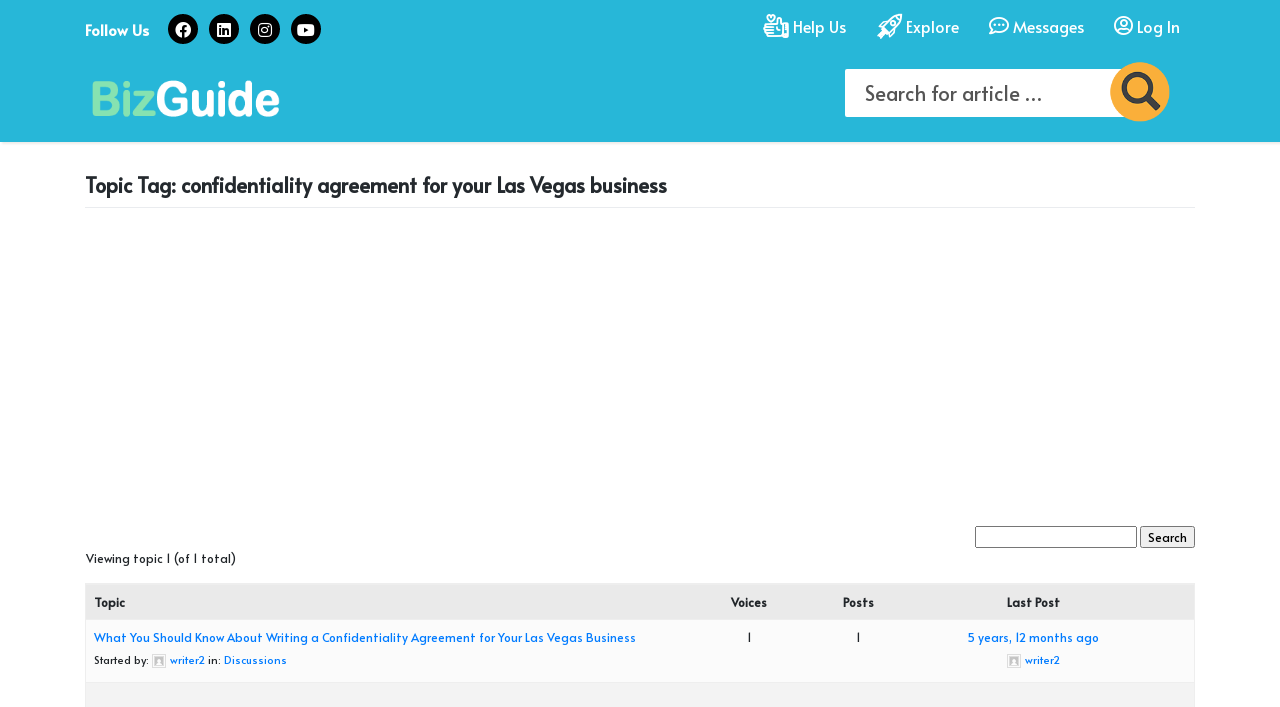

--- FILE ---
content_type: text/html; charset=UTF-8
request_url: https://bizguide.vegas/forums/topic-tag/confidentiality-agreement-for-your-las-vegas-business/
body_size: 25440
content:
<!DOCTYPE html>
<html lang="en-US">
<head>
    <meta charset="UTF-8">
    <meta name="viewport" content="width=device-width, initial-scale=1">
    <meta http-equiv="X-UA-Compatible" content="IE=edge">
    <link rel="profile" href="http://gmpg.org/xfn/11">
    <link rel="pingback" href="https://bizguide.vegas/xmlrpc.php">
    <link rel="shortcut icon" type="image/x-icon" href="https://bizguide.vegas/wp-content/themes/BMSVEGAS/Bizguidevegas/images/favicon.ico">
    <!-- Global site tag (gtag.js) - Google Analytics -->
    <script async src="https://www.googletagmanager.com/gtag/js?id=UA-149608123-1"></script>
    <script>
        window.dataLayer = window.dataLayer || [];
        function gtag(){dataLayer.push(arguments);}
        gtag('js', new Date());

        gtag('config', 'UA-149608123-1');
    </script>
    <!-- adsense -->
    <script async src="https://pagead2.googlesyndication.com/pagead/js/adsbygoogle.js?client=ca-pub-9133692363000621" crossorigin="anonymous"></script>
<style>

.admin-bar .fixed-top{
    top: 32px;
}

header nav{
    padding: 7px 0 !important;
    background: #27b7d8;
    height: auto !important;
    box-shadow: 2px 2px 2px #edecea;
}
header nav.fixed-top{
	padding:5px 0 10px !important;
}
.fixed-top .navbar-brand img {
    width: 150px;
}
.fixed-top .navbar-nav li a{
	font-size:12px;
	padding:5px 15px 2px !important;
}
/* .fixed-top .navbar-nav li a span{
	display:none;
} */
.fixed-top .navbar-nav li a img {
    width: 24px;
}
.fixed-top .search-field::-webkit-input-placeholder,
.fixed-top .search-field:placeholder-shown{
	font-size: 15px;
}
.fixed-top .search-field {
	min-width: auto;
	width: 70%;
	font-size: 15px !important;
}
.fixed-top.tpsearch button{
	width: 40px;
}
.fixed-top .tpsearch button img {
	width: 40px;
	top: -20px;
	left: -12px;
}

header .search-field::-webkit-input-placeholder,
header .search-field:placeholder-shown{
    color: #555;
    opacity: 1;
	font-size: 20px;
}

header .search-field {
    font-size:20px;
    border: none;
    background-color: #fff;
    color: #222 !important;
    width: 70%;
    min-width: 220px;
    border-radius: 7px;
    padding: 5px 10px;
}

header .navbar-nav li a{
	background: transparent;
    color: #fff;
    font-size: 16px;
    line-height: 24px;
    font-weight: 400;
    padding: 10px 18px !important;
    transition: all 0.5s ease-in-out 0s;
    -moz-transition: all 0.5s ease-in-out 0s;
    -webkit-transition: all 0.5s ease-in-out 0s;
    -o-transition: all 0.5s ease-in-out 0s;
    text-align: center;
}
.navbar-nav li a .igc{
	display:none;
}
.navbar-nav li a:hover .iwc{
	display:none;
}
.navbar-nav li a:hover .igc{
	display:block;
}
header .navbar-nav li a img{
	display: block;
    width: 28px;
    margin: 0 auto 5px;
}
header .navbar-nav li a:hover{
    color: #86E2B1;
    background: transparent;
}

.nav-link{
    font-weight: 600;
}
.wrapper { transition: all 0.5s cubic-bezier(0.685, 0.0473, 0.346, 1); }

.navbar {
    height: 75px;
    transition: all .5s .1s;
}

.navbar-offcanvas { z-index: 1030; }

.navbar-offcanvas .container {
    position: relative;
    padding: 0;
    transform: translate3d(0px, 0, 0);
    transition: all 0.5s cubic-bezier(0.685, 0.0473, 0.346, 1);
}

.navbar-offcanvas .navbar-top { display: none; }
@media (min-width: 992px) {

    .navbar-offcanvas .navbar-top {
        display: flex;
        margin-left: auto;
    }
}

.navbar-offcanvas .navbar-top .nav-item {
    margin-right: 22px;
    text-align: center;
}

@media (max-width: 991px) {

    .navbar-offcanvas .navbar-top .nav-item .nav-link { color: #000; }
}

.navbar-offcanvas .navbar-toggler {
    padding: 5px;
    outline: none;
    border: 1px solid #fff;
}

.navbar-offcanvas .navbar-toggler:hover, .navbar-offcanvas .navbar-toggler:focus { cursor: pointer; }

/*@media (min-width: 768px) {
    .navbar-offcanvas .navbar-toggler { display: block; }
}*/

.navbar-offcanvas .navbar-toggler .icon-bar {
    display: block;
    position: relative;
    width: 24px;
    height: 2px;
    border-radius: 1px;
    background-color: #fff;
}

.navbar-offcanvas .navbar-toggler .icon-bar + .icon-bar { margin-top: 4px; }

.navbar-offcanvas .navbar-toggler .icon-bar.bar1 {
    top: 0;
    outline: 1px solid transparent;
    animation: topbar-back 500ms 0s;
    animation-fill-mode: forwards;
}

.navbar-offcanvas .navbar-toggler .icon-bar.bar2 {
    outline: 1px solid transparent;
    opacity: 1;
}

.navbar-offcanvas .navbar-toggler .icon-bar.bar3 {
    bottom: 0;
    outline: 1px solid transparent;
    animation: bottombar-back 500ms 0s;
    animation-fill-mode: forwards;
}

.navbar-offcanvas .navbar-toggler.toggled .icon-bar.bar1 {
    top: 6px;
    animation: topbar-x 500ms 0s;
    animation-fill-mode: forwards;
}

.navbar-offcanvas .navbar-toggler.toggled .icon-bar.bar2 { opacity: 0; }

.navbar-offcanvas .navbar-toggler.toggled .icon-bar.bar3 {
    bottom: 6px;
    animation: bottombar-x 500ms 0s;
    animation-fill-mode: forwards;
}

.nav-open .navbar-collapse { transform: translate3d(0px, 0, 0); }

.nav-open .navbar > .container { transform: translate3d(-424px, 0, 0); }

@media (max-width: 991px) {

    .nav-open .navbar > .container { transform: translate3d(-282.6666666667px, 0, 0); }
}

.nav-open .wrapper { transform: translate3d(-258px, 0, 0); }

body > .navbar-collapse {
    display: block !important;
    position: fixed;
    top: 0;
    right: 0;
    width: 400px;
    height: 100%;
    padding: 60px 0;
    background-color: #1dd287;
    border-left: 1px solid #e3e3e3;
    text-align: center;
    visibility: visible;
    overflow-y: visible;
    transform: translate3d(424px, 0, 0);
    transition: all 0.5s cubic-bezier(0.685, 0.0473, 0.346, 1);
    z-index: 1032;
}

body > .navbar-collapse:after {
    content: "";
    position: absolute;
    top: 28px;
    left: -20px;
    border-left: 10px solid #fff;
    border-top: 10px solid transparent;
    border-bottom: 10px solid transparent;
    border-right: 10px solid transparent;
    transform: rotate(180deg);
    transition: all 0.5s cubic-bezier(0.685, 0.0473, 0.346, 1);
    z-index: 1032;
}

@media (max-width: 991px) {
    body > .navbar-collapse { width: 282.6666666667px; }
}

body > .navbar-collapse .nav-image { margin-bottom: 65px; }

body > .navbar-collapse .nav-image img {
    display: block;
    margin: 0 auto;
    border: 1px solid rgba(0, 0, 0, 0.14);
    width: 91px;
    height: 69px;
}

body > .navbar-collapse .navbar-top {
    margin: 0 !important;
    flex-direction: column;
}

@media (min-width: 992px) {

    body > .navbar-collapse .navbar-top { display: none; }
}

body > .navbar-collapse .navbar-top li { text-align: center; }

body > .navbar-collapse .navbar-top li a {
    display: block;
    padding: .5rem 1rem;
    font-weight: 700;
    color: #000;
}

body > .navbar-collapse .navbar-top li a:hover,
body > .navbar-collapse .navbar-top li a:focus {
    text-decoration: none;
}

body > .navbar-collapse .nav-link,
body > .navbar-collapse .dropdown-toggle {
    font-weight: 700;
    color: #083C6E;
    transition: color .2s ease-out;
}

body > .navbar-collapse .nav-link:hover {
    background: #083C6E;
    color: #fff;
}

body > .navbar-collapse .nav-link:hover,
body > .navbar-collapse .nav-link:focus,
body > .navbar-collapse .dropdown-toggle:hover,
body > .navbar-collapse .dropdown-toggle:focus {
    text-decoration: none;
}

body > .navbar-collapse .nav-link.disabled,
body > .navbar-collapse .dropdown-toggle.disabled {
    color: rgba(0, 0, 0, 0.35);
}

body > .navbar-collapse .nav-link.disabled:hover,
body > .navbar-collapse .nav-link.disabled:focus,
body > .navbar-collapse .dropdown-toggle.disabled:hover,
body > .navbar-collapse .dropdown-toggle.disabled:focus {
    cursor: not-allowed;
}

@media (min-width: 992px) {
    body > .navbar-top { display: none; }
}

body > #overlay {
    content: "";
    position: fixed;
    top: 0;
    left: auto;
    right: calc(282.6666666667px - 10px);
    width: 100%;
    height: 100%;
    opacity: 0;
    overflow-x: hidden;
    z-index: 1029;
}

p{
    margin-bottom: 1em;
}

@media (min-width: 992px) {
    body > #overlay { right: calc(424px - 10px); }
}

.wrapper{
    background: #fff;
}

@keyframes
topbar-x {
    0% {
        top: 0px;
        transform: rotate(0deg);
    }
    45% {
        top: 6px;
        transform: rotate(145deg);
    }
    75% {
        transform: rotate(130deg);
    }
    100% {
        transform: rotate(135deg);
    }
}

@keyframes
topbar-back {
    0% {
        top: 6px;
        transform: rotate(135deg);
    }
    45% {
        transform: rotate(-10deg);
    }
    75% {
        transform: rotate(5deg);
    }
    100% {
        top: 0px;
        transform: rotate(0);
    }
}

@keyframes
bottombar-x {
    0% {
        bottom: 0px;
        transform: rotate(0deg);
    }
    45% {
        bottom: 6px;
        transform: rotate(-145deg);
    }
    75% {
        transform: rotate(-130deg);
    }
    100% {
        transform: rotate(-135deg);
    }
}

@keyframes
bottombar-back {
    0% {
        bottom: 6px;
        transform: rotate(-135deg);
    }
    45% {
        transform: rotate(10deg);
    }
    75% {
        transform: rotate(-5deg);
    }
    100% {
        bottom: 0px;
        transform: rotate(0);
    }
}
@media (min-width: 992px) {
    .navbar-expand-lg .navbar-nav .nav-link {
        padding-right: 1rem;
        padding-left: 1rem;
    }
}
@media (min-width: 768px) {
    header .search-form{
        padding-left: 5em;
    }
}
@media (max-width: 768px){
    .navbar-offcanvas .navbar-collapse.collapse,
    .navbar-offcanvas .navbar-collapse.collapse.in,
    .navbar-offcanvas .navbar-collapse.collapsing
    {
        display: none !important;
    }
    header .search-field {
        min-width: 220px;
        width: 90%;
    }
    .entry-content p {
        font-size: 16px;
    }
}

/*How to Single*/
.single-how-to .breadcrumbs .current-item {
    color: #fff;
}

h1.entry-title {
    font-size:24px;
    margin-top: 0;
}
#intro.hasad {
    padding-bottom: 0;
}
.steps_list_2 li.hasad, #intro.hasad {
    padding-bottom: 0;
}
.wh_block, #intro {
    border-radius: 4px;
    -moz-border-radius: 4px;
    -webkit-border-radius: 4px;
}
#intro, .wh_block{
    margin-bottom: 25px;
    word-wrap: break-word;
    background-color: #ffffff;
    padding: 15px;
}

#secondary {
    margin-bottom: 0;
    word-wrap: break-word;
	height:100%;
}

#method_toc.sp_method_toc {
    /*margin: 3px -27px;*/
    padding: 10px 27px 10px 15px;
    border: 0;
    color: #222;
    background-color: #f6f8f7;
    font-size: 14px;
    font-weight: bold;
    line-height: 1.65em;
}
/*#method_toc {
    line-height: 15px;
    margin-bottom: 5px;
    font-size: 14px;
    font-weight: bold;
    line-height: 1.65em;
    color: #222;
    border-top: 1px solid #CCC;
    border-bottom: 1px solid #CCC;
    padding: 5px 0;
}*/
#method_toc a {
    margin-right: 10px;
    background-image: url([data-uri]…cWFRQTEhEQDw4NDAsKCQgHBgUEAwIBAAAh+QQAAAAAACwAAAAACgAKAAACCISPqcvtD2MrADs=);
    background-repeat: no-repeat;
    background-position: 0px 4px;
    background-position-x: left;
    padding-left: 15px;
    display: inline-block;
    text-decoration: none;
}
#method_toc a:hover{
    text-decoration: none;
}
.section {
    border-radius: 4px;
    -moz-border-radius: 4px;
    -webkit-border-radius: 4px;
    margin-bottom: 25px;
    position: relative;
    line-height: 25px;
}
.section.steps h3 {
    border-bottom: none;
    border-radius: 4px 4px 0 0;
    -moz-border-radius: 4px 4px 0 0;
    -webkit-border-radius: 4px 4px 0 0;
}
.section .entry-content h3{
    padding-left: 15px;
}
.section h3 {
    z-index: 3;
    line-height: 29px;
    border-radius: 4px;
    -moz-border-radius: 4px;
    -webkit-border-radius: 4px;
    background: #edecea;
    margin-bottom: 0;
}
/*.fixed {
    position: fixed;
    top: 80px;
    left: 0px;
    width: 100%;
    box-sizing: border-box;
    z-index: 0;
}


@media (min-width: 991px) {
    .fixed {
        position: fixed;
        top: 105px;
        left: -95px;
        right: 225px;
        width: 610px;
        box-sizing: border-box;
        z-index: 0;
        margin: 0 auto;
    }
}
@media (min-width: 1200px){
    .fixed {
        position: fixed;
        top: 105px;
        left: -190px;
        right: 190px;
        width: 730px;
        box-sizing: border-box;
        z-index: 0;
        margin: 0 auto;
    }
}*/


.section.steps .altblock {
    margin: 0 15px 0 0;
}
.section .altblock {
    margin: 21px 8px 0 25px;
}
.steps .altblock, .qa.section .altblock, .donate.section .altblock {
    height: 60px;
    width: 60px;
    margin: 0 15px 0 0;
    font-size: 12px;
    line-height: 19px;
    text-align: center;
    padding-top: 10px;
    color: #fff;
    border-radius: 4px 0 0 0;
    -moz-border-radius: 4px 0 0 0;
    -webkit-border-radius: 4px 0 0 0;
}
.altblock {
    height: 18px;
    width: 18px;
    background-color: #86E2B1;
    float: left;
    margin-right: 8px;
}
.section .altblock .method_label {
    margin-top: -1px;
    line-height: 12px;
    display: inline-block;
}
div.section.steps h3 .altblock span {
    font-size: 21px;
    padding: 0;
}
div.section h3 span, .section h4 span {
    display: block;
    margin-left: 0px;
    padding: 16px 0px 15px 50px;
}
ol.steps_list_2 {
    padding: 0;
    margin: 0;
    list-style: none;
}
ol.steps_list_2 li.step-list-item,
.step-main-heading{
    box-shadow: 0 0 30px rgba(20,20,20,.4);
}
h3 + div ol.steps_list_2 > li:first-child {
    border-radius: 0 0 4px 4px;
}
.steps_list_2 div.hasimage {
    margin-bottom: 30px;
    font-size: 16px;
    line-height: 25px;
    color: #545454;
    list-style: none;
    background-color: #f6f5f4;
    border-radius: 0;
    padding: 20px 20px 15px 20px;
    clear: both;
    position: relative;
}
.steps_list_2 li .mwimg{
    margin-bottom: 20px;
}
.steps_list_2 .step ul{
    margin-bottom: 1em;
}
.steps_list_2 .step ul li {
    margin-bottom: 5px;
    padding: 0;
    list-style-type: disc;
}
}
.step_num {
    font-size: 43px;
    color: #545454;
    padding: 8px 15px 3px 0;
    float: left;
    font-weight: bold;
}

.sfsi_responsive_icons {
    display: none !important;
}

.tags > li {
    margin-bottom: 10px;
}
.tags>li {
    margin-right: 10px;
}

.tags .btn-danger {
    background-color: #FAAF3A;
    border-color: #FAAF3A;
    border-radius: 30px;
}
.tags .btn-danger:hover,
.tags .btn-danger:not(:disabled):not(.disabled):active,
.tags .btn-danger:not(:disabled):not(.disabled):active:focus{
    color: #000;
}
.tags .btn-danger:focus {
    box-shadow: 0 0 0 0 rgba(220, 53, 69, 0);
}
.tags li a {
    color: #fff;
}
.fbx-rounded.fbx-light .fbx-close{
    background: red;
}
.fbx-close:before {
    content: "\e002";
    color: #fff !important;
}
/*How To Single Ends*/

footer#colophon {
    color: #fff !important;
    background-color: #27b7d8 !important;
    padding: 10px 0 !important;
}

footer#colophon .footer-nav.list-inline li:not(:last-child) {
    margin-right: .5rem;
}
footer#colophon .footer-nav.list-inline li {
    display: inline-block;
}

.site-footer .fab {
    background: #86E2B1;
    font-family: "Font Awesome 5 Brands";
    color: #fff;
    padding: 7px;
    border-radius: 30px;
    font-size: 18px;
    width: 34px;
    text-align: center;
    height: 34px;
}

.tpsearch{
	position: relative;
}
.tpsearch input{
	margin: 0;
}
.tpsearch label{
	margin: 0 !important;
}
.tpsearch button{
	background: transparent;
    border: 0;
    position: relative;
    box-shadow: unset;
    width: 65px;
    display: inline-block;
    top: 0;
}
.tpsearch button img{
	position: absolute;
    width: 60px;
    top: -30px;
    left: -20px;
}
.navbar-brand {
    height: auto;
    color: #fff;
    font-size: 46px;
    margin: 0;
    padding: 0;
    line-height: 24px;
    font-weight: 900;
}

.navbar-brand img{
	width:200px;
}

.site-footer ul{
	margin: 0;
}

.hm-sidebar .widget-title{
	color: #083C6E;
    margin: 10px 0px 15px;
    padding-bottom: 2px;
    line-height: 32px;
    padding-left: 10px;
    font-size: 28px;
    text-transform: uppercase;
    border-left: 4px solid #083C6E;
}
.tt-side{
	margin-bottom:10px !important;
}
.widget-title2{
	background: #27B7D8;
    color: #fbfb05;
    padding: 10px;
    font-size: 24px;
    margin: 0;
    text-align: center	
}
.widget-title2 a{
	color:#fff;
	text-decoration:none;
}
.widget-title2 a:hover{
	color:#f7f726;
}
.wt-h4{
	margin: 0 0 10px;
    color: #777;
    font-size: 22px;
    font-weight: 900;
}
.sideadd p{
	margin-bottom:0;
}
.hm-sidebar .rec-post ul{
	list-style: none;
    padding: 0;
    margin-bottom: 0;
}
.hm-sidebar .rec-post ul li{
	padding: 8px 0;
    margin: 0;
    color: #222;
    border-bottom: 1px solid #e5e5e5;
}
.hm-sidebar .rec-post ul li:hover{
    background: #b1b1b1;
}

.hm-sidebar .rec-post ul li:last-child{
    border-bottom: 0;
}
.hm-sidebar .rec-post ul li a{
	color: #27B7D8;
    padding: 10px 0;
    font-size: 18px;
    background: transparent !important;
}
.hm-sidebar .rec-post ul li:hover a{
    color: #fff !important;
    text-decoration:none;
}
/*.hm-sidebar .rec-post ul li a:hover{*/
	/*color: #333;*/
	/*text-decoration:none;*/
/*}*/
.hm-sidebar .rec-post ul li a img{
    width: 30px;
    margin-right: 5px;
}
.rec-post{
	padding:30px;
}
.side-widget.rec-post.tt-side{
    padding: 0 !important;
}
.hm-sidebar .side-widget.rec-post{
    padding:15px 0;
}
.hm-sidebar .side-widget.rec-post h4.wt-h4{
    padding: 0 15px;
}
.hm-sidebar .side-widget.rec-post ul li{
    padding-left: 15px !important;
    padding-right: 15px !important;
}
.side-widget{
	background: #EDECEA;
	padding:15px;
    margin-bottom: 30px;
	border-radius: 4px;
	float:left;
	width:100%;
}
.side-widget{
	
}
.sideadd img{
	border-radius: 4px;
}


.social_sidebox {
    padding: 0;
}

.social_sidebox h3 {
    margin: 0;
    text-align: left;
    font-size: 11px;
    background-color: #f6f5f4;
    padding: 4px 1em;
    width: inherit;
    -moz-border-radius-topright: 4px;
    -moz-border-radius-topleft: 4px;
    -webkit-border-top-left-radius: 4px;
    -webkit-border-top-right-radius: 4px;
    top-left-border-radius: 4px;
    border-top-right-radius: 4px
}

#sp_helpful_box.helpful_sidebox {
    float: none;
    border-right: none;
    width: auto;
    height: auto;
    padding: 15px;
    border-bottom: 1px solid #e7e7e7
}

#sp_helpful_statement {
    font-size: 13px;
    margin-bottom: 5px
}

#sp_helpful_statement span {
    font-size: 18px;
    font-weight: bold
}

#sp_helpful_rating_count,
#sp_helpful_text_sidebox {
    font-size: 11px;
    font-weight: normal;
    color: #a3a3a3
}

#sp_helpful_text_sidebox {
    margin-top: 5px
}

#helpfulness_text {
    font-size: 12px;
    color: #545454;
    padding: 4px 0 8px
}

.sp_star_container {
    position: relative;
    width: 21px;
    height: 21px;
    float: left;
    border-right: 2px solid transparent;
    background-size: cover;
    background-repeat: no-repeat;
    background-image: url(https://www.wikihow.com/skins/owl/images/sp_helpful_icon_star_empty.png);
    background-image: url(https://www.wikihow.com/skins/owl/images/sp_helpful_icon_star_empty.optimized.svg)
}

.sp_helpful_icon_star {
    width: 100%;
    height: 100%;
    position: absolute;
    background-size: cover;
    background-repeat: no-repeat;
    background-image: url(https://www.wikihow.com/skins/owl/images/sp_helpful_icon_star.png);
    background-image: url(https://www.wikihow.com/skins/owl/images/sp_helpful_icon_star.optimized.svg)
}

.star_editing .sp_helpful_icon_star {
    background-image: none
}

.pretty_star {
    background-image: url(https://www.wikihow.com/extensions/wikihow/socialproof/star.png);
    background-image: url(https://www.wikihow.com/extensions/wikihow/socialproof/star.svg)
}

.sp_h_icon {
    position: relative;
    margin: 0 auto 2px auto;
}

.sp_h_icon_bg {
    position: absolute;
    top: 0;
    left: 0;
    bottom: 0;
    right: 0;
    border-radius: 100%;
    background: #ecebe8
}

.sp_h_icon_outer {
    position: absolute;
    top: 0;
    left: 0;
    bottom: 0;
    right: 0;
    border-radius: 100%;
    clip: rect(0px, 15px, 15px, 7px)
}

.sp_h_icon_inner {
    position: absolute;
    top: 0;
    left: 0;
    bottom: 0;
    right: 0;
    border-radius: 100%;
    clip: rect(0px, 7px, 15px, 0px);
    background: #93b874
}

.sp_h_icon_outer_second {
    -webkit-transform: rotate(180deg);
    -moz-transform: rotate(180deg);
    -o-transform: rotate(180deg);
    transform: rotate(180deg)
}

.sp_h_icon_inner_second {
    clip: rect(0px, 8px, 15px, 0px) !important
}

.sp_h_icon_donut_hole {
    position: absolute;
    top: 5px;
    left: 5px;
    bottom: 5px;
    right: 5px;
    border-radius: 100%;
    background: #FFF
}
.post-ratings em {
    width: 100%;
        display: block;
    color: #555;
    font-weight: 500;
    font-size: 14px;
    margin-top: 6px;
}
#content.site-content {
    padding-bottom: 100px;
    /*padding-top: 100px;*/
}

.footer-menu{}
.footer-menu li{
	display: inline-block;
    padding: 0 15px 0 15px;
    border-right: 1px solid #ddd;
    line-height: 20px;
}
.footer-menu li:last-child{
	padding-right:0;
	border-right:0;
}
.footer-menu li a{color:#fff;}
.footer-menu li a:hover{text-decoration:none;color:#86E2B1 !important;}


/* =================== grid Wrapper =======================*/
.wrapperM { 
	display: grid;
	grid-template-columns: repeat(3, 1fr);
	grid-auto-rows: 180px;
	width: 100%;
} 

.box1 { 
    grid-column-start: 1;
    grid-column-end: 2;
    grid-row-start: 1;
    grid-row-end: 3;
}

.box2 { 
     grid-column-start: 1;
    grid-row-start: 3;
    grid-row-end: 4;
}
.box5 { 
	grid-column-start: 2;
    grid-column-end: 4;
    grid-row-start: 2;
    grid-row-end: 4;
}

.box8 { 
    grid-column-start: 3;
    grid-column-end: 4;
    grid-row-start: 4;
    grid-row-end: 6;
}

.box9 { 
    grid-column-start: 1;
    grid-column-end: 3;
    grid-row-start: 5;
    grid-row-end: 7;
}

* {box-sizing: border-box;}

.wrapperM{
	margin:0 -5px;
}

.hm-grid{
	position: relative;
    margin:0 0 30px;
	float: left;
    width: 100%;
    background-size: cover !important;
    background-position: center !important;
}
.hm-grid .hm-inbox{
	height: 100%;
    width: 100%;
    position: relative;
}
.hm-grid .hm-inbox img{
	height: 160px;
    width: 100%;
    position: relative;
}
.hm-grid .hm-inbox h3{
	position: absolute;
    word-break: break-word;
    background: rgba(76, 62, 62, 0.67);
    bottom: 0;
    color: #fff;
    padding: 7px 10px;
    font-size: 18px;
    font-weight: 600;
    margin: 0;
    width: 100%;
    line-height: 24px;
}
.hm-grid:hover .hm-inbox h3{color: #86E2B1;}

/* =================== grid Wrapper =======================*/
.gr-btn{text-align:center;}
.gr-btn a {
    background: #00C2A1;
    display: inline-block;
    color: #fff;
    margin: 20px auto 0;
    border-radius: 10px;
    line-height: 25px;
    font-weight: 900;
}
.gr-btn a span.txt {
    padding: 6px 15px 8px;
    font-size: 20px;
    display: inline-block;
}
.gr-btn a span.fa {
    padding: 6px 10px 8px;
    font-size: 25px;
    background: #009077;
    border-top-right-radius: 10px;
    border-bottom-right-radius: 10px;
	float: right;
	min-width: 50px;
}
.gr-btn a:hover{
	background: #009077;
}
.rs-title, .rs-title a{
	font-size: 40px !important;
    line-height: 52px !important;
    color: #004D6A;
    font-weight: 700 !important;
    font-family: 'Varela Round', sans-serif;
}
.rs-title a{
    color: #ff0000;
}
.rs-title a:hover{
    color: #004D6A;
	text-decoration:none;
}
.side-social{
	list-style: none;
    padding: 0;
    display: block;
    width: 100%;
    margin: 0;
    text-align: center;
}
.side-social li{
	display: inline-block;
    margin: 0 5px;
}
.side-social li a{
	background: #333;
    padding: 3px;
    width: 36px;
    height: 36px;
    display: inline-block;
    margin: 5px 0;
    text-align: center;
    color: #fff;
    border-radius: 30px;
    font-size: 20px;
}
.side-social li a.facebook{ background:#3658A0;}
.side-social li a.google{ background:#DD4B3C;}
.side-social li a.instagram{ background:#527DA7;}
.side-social li a.linkedin{ background:#0078B5;}
.side-social li a.pinterest{ background:#BD0819;}
.side-social li a.twitter{ background:#58AFF2;}
.side-social li a.vine{ background:#00AF86;}
.side-social li a.youtube{ background:#DD2821;}

.side-social li a:hover{
	background: #555;
}
.side-social li .iconimt{
	background: transparent;
    border-radius: 0;
    width: 86px;
}
.side-social li .iconimt img{
	width: 100%;
}
.side-social li .iconimt:hover{
	background: transparent;
}
.post-navigation .nav-previous a, .post-navigation .nav-next a{
	    font-size: 13px;
    background: #eee;
    border-radius: 4px;
}

.post-thumbnail img{
    border: 1px solid #e2e2e2;
}
.bread-b{}

.bread-b .bread-left{
	list-style: none;
    padding: 0;
    width: 100%;
    float: left;
	margin-bottom: 0;
}
.bread-b .bread-left li{
	display: inline-block;
    margin-right: 10px;
}
.bread-b .bread-left li a{
    font-weight: 600;
    color: #fff;
    font-size: 14px;
    padding: 5px 15px;
    border-radius: 30px;
}

.side-widget .bread-b .bread-left{
	text-align: center;
}
.side-widget .bread-b .bread-left li{margin:0 5px;}
.bread-b .bread-left.category li a,
.sid-top .bread-b .bread-left li a{
    background: #FAAF3A;
}
/*.bread-b .bread-left li:first-child a{
	color:#777;
	font-weight:900;
	font-size: 24px;
    background: transparent !important;
}*/
.bread-b .bread-left li a:hover{
	text-decoration:none;
	color:#000;
}

.bread-b .bread-right{
	list-style: none;
    padding: 0;
    width: 100%;
    float: left;
}
.bread-b .bread-right li{
	display: inline-block;
    margin-right: 5px;
}
.bread-b .bread-right li a{
	color: #777;
    font-weight: 400;
    font-size: 15px;
}
.bread-b .bread-right li a:hover{
	text-decoration:none;
	color:#48d489;
}
.author-t{
    margin-bottom: 10px;
}
.author-t h4{
	    margin: 0;
    color: #555;
    font-size: 16px;
}
.author-t h4 a{    color: #48d489;}

.side-whow{
	background: #EEF6EB;
}
.hm-sidebar .side-whow.rec-post ul li {
        padding: 5px 0;
    margin: 0;
    border-bottom: 1px solid #eee;
}
.hm-sidebar .side-whow.rec-post ul li a {
    color: #777;
    padding: 8px 0;
    font-weight: 600;
    font-size: 14px;
    background: transparent !important;
}
.hm-sidebar .side-whow.rec-post ul li a:hover{
	color: #fff;
}
.vot-box{
	background: #EEF6EB;
}
.vot-box .sid-top img{
	width: 100%;
}
.vot-box .sid-top h4{
	color: #777;
    font-size: 18px;
    line-height: 24px;
}

.vote-box{
	display: block;
    width: 100%;
    margin-top: 15px;
    float: left;
    background: #fff;
}
.vote-left{
	width: 50%;
	padding: 10px;
	float: left;
	display: inline-block;
}
.vote-right{
	width: 50%;
    float: right;
    padding: 10px;
	border-left: 1px solid #ddd;
    display: inline-block;
}
.vote-right ul{
	list-style: none;
    padding: 0;
}
.vote-right li{
	color: #777;
    font-size: 13px;
    line-height: 25px;
}
.g-loginbox{
	background: #DCE7ED;
    padding: 30px;
    border-radius: 10px;
	-webkit-box-shadow: 0px 20px 40px -20px #555;
	   -moz-box-shadow: 0px 20px 40px -20px #555;
	        box-shadow: 0px 20px 40px -20px #555;
}
.g-loginbox h3{
	    text-align: center;
    margin: 0 0 15px;
    font-size: 22px;
    color: #2C5273;
    font-weight: 900;
}
.g-loginbox .status{
	
}
.g-loginbox label{
	    width: 100%;
    float: left;
    font-size: 16px;
    font-weight: 600;
    color: #2C5273;
}
.g-loginbox input{
	border: 0;
    padding: 10px;
    color: #333;
    font-size: 16px;
    width: 100%;
    background: #fff;
	margin-bottom:15px;
	border-radius:8px;
	-moz-box-shadow: inset 0px 1px 3px #aaa;
    box-shadow: inset 0px 1px 3px #aaa
}


.g-loginbox .submit_button{
  	 -moz-box-shadow: 0px 1px 0px 0px #f0f7fa;
	-webkit-box-shadow: 0px 1px 0px 0px #f0f7fa;
	box-shadow: 0px 1px 0px 0px #f0f7fa;
	background:-webkit-gradient(linear, left top, left bottom, color-stop(0.05, #33bdef), color-stop(1, #019ad2));
	background:-moz-linear-gradient(top, #33bdef 5%, #019ad2 100%);
	background:-webkit-linear-gradient(top, #33bdef 5%, #019ad2 100%);
	background:-o-linear-gradient(top, #33bdef 5%, #019ad2 100%);
	background:-ms-linear-gradient(top, #33bdef 5%, #019ad2 100%);
	background:linear-gradient(to bottom, #33bdef 5%, #019ad2 100%);
	filter:progid:DXImageTransform.Microsoft.gradient(startColorstr='#33bdef', endColorstr='#019ad2',GradientType=0);
	background-color:#33bdef;
	display:inline-block;
	cursor:pointer;
	color:#ffffff;
	font-size:16px;
	font-weight:900;
	padding:10px 25px;
	text-decoration:none;
	text-shadow:0px -1px 0px #5b6178;
	width:auto;
	margin:15px 15px 0 0;
}

.g-loginbox .submit_button:hover{
   background:-webkit-gradient(linear, left top, left bottom, color-stop(0.05, #019ad2), color-stop(1, #33bdef));
	background:-moz-linear-gradient(top, #019ad2 5%, #33bdef 100%);
	background:-webkit-linear-gradient(top, #019ad2 5%, #33bdef 100%);
	background:-o-linear-gradient(top, #019ad2 5%, #33bdef 100%);
	background:-ms-linear-gradient(top, #019ad2 5%, #33bdef 100%);
	background:linear-gradient(to bottom, #019ad2 5%, #33bdef 100%);
	filter:progid:DXImageTransform.Microsoft.gradient(startColorstr='#019ad2', endColorstr='#33bdef',GradientType=0);
	background-color:#019ad2;
}

.g-loginbox input:-internal-autofill-previewed, .g-loginbox input:-internal-autofill-selected, .g-loginbox textarea:-internal-autofill-previewed, .g-loginbox textarea:-internal-autofill-selected, .g-loginbox select:-internal-autofill-previewed, .g-loginbox select:-internal-autofill-selected {
    background-color: #fff;
    background-image: none !important;
    color: #333;
}

#scroll-top {
    position: fixed;
    right: 15px;
    bottom: 40px;
    cursor: pointer;
    width: 45px;
    display: none;
}
.bcat-box{
	padding: 20px;
    background: #EDECEA;
    margin-top: 30px;
    border-radius: 4px;
    text-align: center;
}
.bcat-box a{
	font-weight: 900;
    text-transform: uppercase;
    font-size: 20px;
    text-decoration: none;
    color: #27B7D8;
}
.bcat-box a:hover{color:#333;}
.bcat-box img{
	height: 80px;
    display: inline-block;
	margin-bottom: 15px;
}

.submenu{
	display:none;
	position: absolute;
    padding: 0;
    list-style: none;
    min-width: 300px;
    background: #27B7D8;
	    transition: all 0.5s ease-in-out 0s;
    -moz-transition: all 0.5s ease-in-out 0s;
    -webkit-transition: all 0.5s ease-in-out 0s;
}
.menu-item:hover .submenu{
	display:block;
}
.submenu li{
	padding: 10px 0;
    border-bottom: 1px solid #ccc;
}
.submenu li:last-child{
	 border-bottom: 0;
}
.submenu li a{}
.submenu li a:hover{color:#86E2B1;text-decoration:none;}

.logisec{padding:0 100px;}

.arc-mk .entry-title a{    color: #0056b3;}

.logt h3{
	    font-size: 32px;
    text-transform: capitalize;
    font-weight: 900;
    color: #444;
    margin: 0 0 30px;
}
.logt a{
	    background: #27b7d8;
    color: #fff;
    text-decoration: none;
    padding: 10px 40px;
    font-size: 24px;
    text-transform: uppercase;
    border-radius: 30px;
    margin-top: 15px;
    border: 2px solid #27b7d8;
    display: inline-block;
	font-weight: 600;
}

.logt a:hover{
	background: #fff;
    color: #27b7d8;
}

.comments-area .alert.alert-info, .comments-area .form-allowed-tags{display:none;}

.single-post #intro{
    padding-top: 0 !important;
}

/* Archive */
.archive article {
    border-bottom: 1px solid #eaecef;
    padding-bottom: 35px;
    margin-bottom: 4em;
}
.archive h2.entry-title {
    border-bottom: 0;
}
.archive article .post-thumbnail img:hover{
    border: 2px solid #0056b3;
}

.archive article .post-thumbnail {
    margin-bottom: 15px;
}

.home .read-more,
.archive .entry-content .read-more,
.entry-summary .read-more{
    margin-top: 35px;
    font-family: Poppins,Arial,sans-serif;
    font-weight: 600;
    font-size: 11px;
    letter-spacing: .15em;
    text-transform: uppercase;
}
.entry-summary .read-more {
    margin-top: 20px;
}
.home .read-more{
    margin-top: 20px;
}
.home .read-more,
.archive .entry-content .read-more{
    text-align: center;
}
.home .read-more a,
.archive .entry-content .read-more a,
.entry-summary .read-more a,
.nav-previous a,
.nav-next a{
    padding: 12px 24px;
    background: #faaf3a;
    border: 0;
    border-radius: 18px;
    color: #fff;
    font-size: 12px;
    font-weight: 700;
    line-height: 1;
    letter-spacing: .075em;
    text-transform: uppercase;
    -webkit-font-smoothing: antialiased;
    text-decoration: none;
}
.nav-links .nav-previous,
.nav-links .nav-next{
    padding: 10px 0;
}
.home .read-more a:hover,
.archive .entry-content .read-more a:hover,
.entry-summary .read-more a:hover{
    color: #000;
}
.post-navigation .nav-links{
	margin: 0 -15px;
}
.post-navigation .nav-previous a, .post-navigation .nav-next a{
	margin: 0 15px;
}
@media (max-width: 767px) {
    .archive article .entry-summary {
        font-size: 1.25rem;
    }
    .single-how-to .wrapper
    .archive article footer{
        font-size: 16px;
        margin-top: 25px;
    }
}

/* Archive Ends*/
	
.mob-menu{display:none !important;}	
.nav-item .dropdown-toggle::after{display:none;}
@media (max-width: 767px){
	.nav-item .dropdown-toggle::after{display:inline-block;}	
	.navbar-nav li a:hover .igc{display: inline-block;}
	.menu-item:hover .submenu {
		display: block;
		text-align: left;
		background: #fff;
	}
	.submenu li {
		padding: 10px 15px;
		font-size: 16px;
		border-bottom: 1px solid #ccc;
	}
	.desk-menu{display:none !important;}
	.mob-menu{display:block !important;}
	
	.footer-menu li{
		border:0;
		padding: 0 15px 0 0;
	}
	.site-footer ul {
		margin-top: 15px;
	}
	#secondary{margin-top: 30px;}
	#content.site-content {
		padding-top: 40px;
		padding-bottom: 40px;
	}
	.logisec{padding:0 15px;}
	.g-loginbox h3{font-size: 20px;}
	#register{margin-bottom: 40px;}
	.rs-title, .rs-title a{
		font-size: 16px !important;
		line-height: 22px !important;
	}
	.wrapperM {
		display: inline-block;
		width: 100%;
		float: left;
		margin: 0 -5px 30px;
	}
	.hm-grid {
		float: left;
		display: block;
		width: 100%;
		height: 200px;
	}
	header nav.fixed-top{
		padding:5px 0 10px !important;
	}
	.navbar-brand img{width:110px !important;}
   .tpsearch{
		max-width: 50%;
	} 
	.navbar-brand {
		font-size: 20px;
	}
	.navbar-offcanvas .navbar-toggler{margin-right: 10px;    padding: 6px;}
	header .search-field::-webkit-input-placeholder,
	header .search-field:placeholder-shown{
		font-size: 15px;
	}
	header .search-field {
		min-width: auto;
		width: 70%;
		font-size: 15px !important;
	}
	.tpsearch button{
		width: 40px;
	}
	.tpsearch button img {
		width: 40px;
		top: -20px;
		left: -12px;
	}
	body .navbar-collapse.justify-content-end{
		background:#27b7d8;
	}
	.navbar-collapse .nav-link{
		text-align:left;
	}
	.navbar-collapse .nav-link{
		color: #fff !important;
		font-size: 18px;
		font-weight: 500 !important;
	}
	.navbar-collapse .nav-link img{
		width: 60px;
		padding: 0 15px;
	}
	.bread-b .bread-left{
		text-align: center;
	}
	.bread-b .bread-left li {
		margin-bottom: 15px;
	}
}


/* ===================================== New Home Design ===================================== */

.navbar-offcanvas .container {
    display: block;
	padding: 0 15px;
}
.head-tpn {
    margin-top: 7px;
    margin-bottom: 25px;
    float: left;
    width: 100%;
}
.head-btn {
    margin-bottom: 7px;
    float: left;
    width: 100%;
}
.top-head-social.side-social {
    text-align: left;
}
.top-head-social.side-social li {
    margin: 0 7px 0 0;
    color: #fff;
}
.top-head-social.side-social li:first-child {
    font-weight: 600;
    margin-right: 15px;
}
.top-head-social.side-social li a {
    background: #000;
    width: 30px;
    height: 30px;
    font-size: 16px;
    margin: 0;
}
.top-head-social.side-social li a:hover {
    background: #555;
}
header .search-field {
    width: calc(100% - 65px);
    border-radius: 2px;
    padding: 10px 20px;
}
header .search-form {
    padding-left: 0;
}
header .navbar-nav li a{
	padding: 0px 15px !important;
}
header .navbar-nav li a:hover {
    text-decoration: none;
}
.submenu {
    z-index: 99;
}
.secbox{
	    float: left;
    width: 100%;
}
.hm-banner{
	float: left;
    width: 100%;
    padding: 40px 0;
}
.hm-banner .row{margin:0 -3px;}
.hm-banner .padd-3{padding-right:3px;padding-left:3px;}
.bann-right{}
.bann-right img{
	
}
.bann-right .btn-banner{
	background: #7ae5b7;
    color: #ff4700;
    display: block;
    padding: 32px;
    margin-top: 6px;
    text-align: center;
    font-weight: 900;
    font-size: 32px;
    text-decoration: none;
    text-transform: uppercase;
}
.bann-right .btn-banner:hover{
	background: #27b7d8;
	color: #ff4700;
}

.hm-busiarea{
	float: left;
    width: 100%;
    padding:0 0 40px 0;
	border-bottom:15px solid #ccc;
}

.busiarea-list{
	list-style: none;
    padding: 0;
    margin: 0;
    width: 100%;
    float: left;
    text-align: center;
}
.busiarea-list li{
	display: inline-block;
    min-width: 9.7%;
    padding: 7px;
}
.busiarea-list li img{
	width: 50px;
    margin-bottom: 10px;
}
.busiarea-list li a{
	    display: block;
    color: #555;
    font-size: 15px;
    font-weight: 600;
}
.busiarea-list li a:hover{color: #27b7d8;text-decoration:none;}


.hm-busitype{
	float: left;
    width: 100%;
    padding:40px 0 40px 0;
}
.busitype-bx{
	float: left;
    width: 100%;
    border: 1px solid #ccc;
    padding: 20px 10px;
}
.busitype-list{
	list-style: none;
    padding: 0;
    margin: 0;
    width: 100%;
    float: left;
    text-align: center;
}

.busitype-list li{
	display: inline-block;
    min-width: 9.7%;
    padding: 7px;
}
.busitype-list li img{
	width: 50px;
    margin-bottom: 10px;
}
.busitype-list li a{
	    display: block;
    color: #555;
    font-size: 15px;
    font-weight: 600;
}
.busitype-list li a:hover{color: #7ae5b7;text-decoration:none;}

.mt-h4{
	margin: 0 0 15px;
    color: #555;
    font-size: 24px;
    text-transform: uppercase;
    font-weight: 700;
}

.hm-bustcat{
	float: left;
    width: 100%;
    margin-bottom: 75px;
}
.bustcat{
	float: left;
    width: 100%;
}
.bustcat-box{
	border: 1px solid #ccc;
    float: left;
    width: 100%;
}
.bustcat-tb{
	float: left;
    padding:10px 15px;
    width: 100%;
    border-bottom: 1px solid #ccc;
    background-color: #27b7d8;
}
.bustcat-tb h2{
	    color: #555;
    margin: 0;
    padding: 0;
}
.bustcat-tb h2 a{
	    text-transform: uppercase;
    font-weight: 700;
    color: #333;
    font-size: 20px;
}
.bustcat-tb h2 a:hover{color:#27b7d8;text-decoration:none;}
.bustcat-tb .read-more a{}

.bustcat-bb{
	float: left;
    width: 100%;
}
.ot-box{
	float: left;
    width: 100%;
    padding: 3px;
}
.ot-box-dt{
	width: 50%;
    float: left;
    padding: 3px;
}
.ot-box-dt .hm-grid{margin:0;}

.ot-box-dt .hm-grid .hm-inbox img {
    height: 360px;
}
.ot-box-dt .hm-grid .hm-inbox h3{
	background: rgba(0, 0, 0, 0.6);
	text-align: center;
}
.hm-bafoot{
	float: left;
    width: 100%;
    border-top: 7px solid #27b7d8;
    padding: 40px 0;
}
.bafoot-list{
	list-style: none;
    padding: 0;
    margin: 0;
    float: left;
    width: 100%;
    text-align: center;
}
.bafoot-list li{
	display: inline-block;
    padding: 0 10px;
    line-height: 1;
    border-right: 2px solid #999;
}
.bafoot-list li:last-child{border-right: 0;}
.bafoot-list li a{
	color: #555;
    font-weight: 600;
    font-size: 17px;
}
.bafoot-list li a:hover{
	color:#27b7d8;
	text-decoration:none;
}

.hm-footer{
	float: left;
    width: 100%;
}
.foot-top{
	float: left;
    width: 100%;
	background:#f5f5f5;
	padding: 40px 0;
}
.foot-bottom{
	float: left;
    width: 100%;
	padding: 15px 0;
}
.foot-bottom p{
	margin: 0;
    font-weight: 600;
}
.foot-box{
	
}

.foot-box h3{
	margin: 0 0 20px;
    font-weight: 700;
    color: #555;
    text-transform: uppercase;
    font-size: 20px;
}
.foot-menu{
	    list-style: none;
    padding: 0;
    margin: 0;
}
.foot-menu li{
	    width: 100%;
    display: inline-block;
    line-height: 1.4;
    padding-bottom: 7px;
}
.foot-menu li a{
	    color: #555;
    font-size: 16px;
    font-weight: 600;
}
.foot-menu li a:hover{
	color:#27b7d8;
	text-decoration:none;
}

.navbar-expand-lg .navbar-collapse.stickmenu{
    display:none !important;
}

.fixed-top .head-fixed{
    display:none !important;
}

.fixed-top.navbar-expand-lg .navbar-collapse.stickmenu{
    display:block !important;
}

.fixed-top .navbar-nav li a {
    font-size: 14px;
}
.fixed-top .search-field {
    width: calc(100% - 65px);
}
.fixed-top .tpsearch button img {
    width: 50px;
    top: -25px;
    left: -10px;
}
.fixed-top .head-tpn{
	margin-top: 2px;
    margin-bottom: 10px;
}
.fixed-top .head-btn{
    margin-bottom: 0;
}
.fixed-top .top-head-social.side-social li a {
    width: 25px;
    height: 25px;
    font-size: 14px;
}

header .navbar-nav li a img{margin-right: 5px;}

header .navbar-nav li a img, .navbar-nav li a:hover .igc {
    display: inline-block;
}


@media only screen and (min-width: 960px) and (max-width: 1240px)  {
	.busiarea-list li img {
		width: 40px;
		margin-bottom: 10px;
	}
	.busiarea-list li{
		padding: 7px 3px;
	}
	.busiarea-list li a {
		font-size: 13px;
	}
	
	.busitype-list li img {
		width: 40px;
		margin-bottom: 10px;
	}
	.busitype-list li{
		padding: 7px 3px;
	}
	.busitype-list li a {
		font-size: 13px;
	}
	.bann-right .btn-banner{
		font-size: 24px;
		padding: 25px;
	}
}
@media only screen and (min-width: 768px) and (max-width: 991px){
    .fixed-top.navbar-expand-lg .navbar-collapse.stickmenu{
        display: none;
    }
    .tpsearch button img {
        position: absolute;
        width: 60px;
        top: -53px;
        left: 180px;
    }
}
@media only screen and (min-width: 768px) and (max-width: 959px)  {
	.bann-right .btn-banner{
		font-size: 18px;
		padding: 18px;
	}
}

@media (min-width: 1300px){
	.container {
		max-width: 1260px;
	}
}

@media (min-width: 767px) {
    #navbar .dropdown-toggle::after {
        display: none;
    }
}
@media (max-width: 767px) {
	header .search-field {
		width: calc(100% - 40px);
	}
	header .fixed-top .search-field {
		width: calc(100% - 40px);
	}
	header .fixed-top .tpsearch button img {
		width: 50px;
		top: -20px;
		left: -15px;
	}
    .col-xs-3 {
        max-width: 25%;
    }
    .col-xs-9 {
        max-width: 75%;
    }
    .col-xs-6 {
        max-width: 50%;
    }
    header .search-form {
        max-width: 100%;
    }
    header nav {
        padding: 7px 15px !important;
    }
    .navbar-brand img {
        width: 100% !important;
    }
    .navbar-nav.sidebar-nav li {
        text-align: left;
        padding: 0 15px;
    }
    .navbar-nav.sidebar-nav li a {
        color: #fff;
        text-align: left;
        font-size: 18px;
    }
    .navbar-nav.sidebar-nav li .submenu a {
        color: #333;
        text-align: left;
        font-size: 16px;
    }
	.ot-box-dt{width:100%;}
	.hiddex-xs{display:none;}
	.ot-box-dt .hm-grid .hm-inbox img {
		height: 100%;
	}
	.fixed-top .search-field {
		min-width: auto;
		width: 100%;
	}
	.bann-right img {
		width: 100%;
		margin: 6px 0 0;
	}
	.navbar-offcanvas .navbar-toggler {
		margin-right: 0;
		padding: 6px;
		float: right;
	}
	#menu-primary-menu-1{
		margin-bottom: 30px;
	}
	.bafoot-list li{margin-bottom: 15px;}
	.busiarea-list li{margin-bottom: 10px;}
	.busitype-list li{margin-bottom: 10px;}
    .fixed-top.navbar-expand-lg .navbar-collapse.stickmenu{    display: none !important;}
}
body .navbar-expand-lg>.container, body .navbar-expand-lg>.container-fluid, body .navbar-expand-lg>.container-lg, body .navbar-expand-lg>.container-md, body .navbar-expand-lg>.container-sm, body .navbar-expand-lg>.container-xl {
    -ms-flex-wrap: wrap;
    flex-wrap: wrap;
}
}
</style>
    <meta name='robots' content='index, follow, max-image-preview:large, max-snippet:-1, max-video-preview:-1' />

	<!-- This site is optimized with the Yoast SEO plugin v26.8 - https://yoast.com/product/yoast-seo-wordpress/ -->
	<title>confidentiality agreement for your Las Vegas business Archives - BizGuide</title>
	<link rel="canonical" href="http://bizguide.vegas/forums/topic-tag/confidentiality-agreement-for-your-las-vegas-business/" />
	<meta property="og:locale" content="en_US" />
	<meta property="og:type" content="article" />
	<meta property="og:title" content="confidentiality agreement for your Las Vegas business Archives - BizGuide" />
	<meta property="og:url" content="http://bizguide.vegas/forums/topic-tag/confidentiality-agreement-for-your-las-vegas-business/" />
	<meta property="og:site_name" content="BizGuide" />
	<meta name="twitter:card" content="summary_large_image" />
	<script type="application/ld+json" class="yoast-schema-graph">{"@context":"https://schema.org","@graph":[{"@type":"CollectionPage","@id":"http://bizguide.vegas/forums/topic-tag/confidentiality-agreement-for-your-las-vegas-business/","url":"http://bizguide.vegas/forums/topic-tag/confidentiality-agreement-for-your-las-vegas-business/","name":"confidentiality agreement for your Las Vegas business Archives - BizGuide","isPartOf":{"@id":"https://bizguide.vegas/#website"},"breadcrumb":{"@id":"http://bizguide.vegas/forums/topic-tag/confidentiality-agreement-for-your-las-vegas-business/#breadcrumb"},"inLanguage":"en-US"},{"@type":"BreadcrumbList","@id":"http://bizguide.vegas/forums/topic-tag/confidentiality-agreement-for-your-las-vegas-business/#breadcrumb","itemListElement":[{"@type":"ListItem","position":1,"name":"Home","item":"https://bizguide.vegas/"},{"@type":"ListItem","position":2,"name":"confidentiality agreement for your Las Vegas business"}]},{"@type":"WebSite","@id":"https://bizguide.vegas/#website","url":"https://bizguide.vegas/","name":"BizGuide","description":"One-Stop Guide to Doing Business in Las Vegas &amp; Henderson NV","publisher":{"@id":"https://bizguide.vegas/#organization"},"potentialAction":[{"@type":"SearchAction","target":{"@type":"EntryPoint","urlTemplate":"https://bizguide.vegas/?s={search_term_string}"},"query-input":{"@type":"PropertyValueSpecification","valueRequired":true,"valueName":"search_term_string"}}],"inLanguage":"en-US"},{"@type":"Organization","@id":"https://bizguide.vegas/#organization","name":"BizGuide","url":"https://bizguide.vegas/","logo":{"@type":"ImageObject","inLanguage":"en-US","@id":"https://bizguide.vegas/#/schema/logo/image/","url":"https://bizguide.vegas/wp-content/uploads/sites/43/2019/04/bizguide-logo.png","contentUrl":"https://bizguide.vegas/wp-content/uploads/sites/43/2019/04/bizguide-logo.png","width":284,"height":70,"caption":"BizGuide"},"image":{"@id":"https://bizguide.vegas/#/schema/logo/image/"},"sameAs":["https://www.facebook.com/BizGuide.Vegas/","https://www.instagram.com/bizguide.vegas/","https://www.linkedin.com/company/bizguide-vegas/","https://www.youtube.com/channel/UCvlEA0DrN_t7XnIOvYZdWjA"]}]}</script>
	<!-- / Yoast SEO plugin. -->


<link rel='dns-prefetch' href='//js.stripe.com' />
<link rel='dns-prefetch' href='//www.googletagmanager.com' />
<link rel='dns-prefetch' href='//stats.wp.com' />
<link rel='dns-prefetch' href='//code.jquery.com' />
<link rel="alternate" type="application/rss+xml" title="BizGuide &raquo; Feed" href="https://bizguide.vegas/feed/" />
<link rel="alternate" type="application/rss+xml" title="BizGuide &raquo; confidentiality agreement for your Las Vegas business Topic Tag Feed" href="https://bizguide.vegas/forums/topic-tag/confidentiality-agreement-for-your-las-vegas-business/feed/" />
<style id='wp-img-auto-sizes-contain-inline-css' type='text/css'>
img:is([sizes=auto i],[sizes^="auto," i]){contain-intrinsic-size:3000px 1500px}
/*# sourceURL=wp-img-auto-sizes-contain-inline-css */
</style>
<style id='wp-emoji-styles-inline-css' type='text/css'>

	img.wp-smiley, img.emoji {
		display: inline !important;
		border: none !important;
		box-shadow: none !important;
		height: 1em !important;
		width: 1em !important;
		margin: 0 0.07em !important;
		vertical-align: -0.1em !important;
		background: none !important;
		padding: 0 !important;
	}
/*# sourceURL=wp-emoji-styles-inline-css */
</style>
<link rel='stylesheet' id='wp-block-library-css' href='https://bizguide.vegas/wp-includes/css/dist/block-library/style.min.css' type='text/css' media='all' />
<style id='global-styles-inline-css' type='text/css'>
:root{--wp--preset--aspect-ratio--square: 1;--wp--preset--aspect-ratio--4-3: 4/3;--wp--preset--aspect-ratio--3-4: 3/4;--wp--preset--aspect-ratio--3-2: 3/2;--wp--preset--aspect-ratio--2-3: 2/3;--wp--preset--aspect-ratio--16-9: 16/9;--wp--preset--aspect-ratio--9-16: 9/16;--wp--preset--color--black: #000000;--wp--preset--color--cyan-bluish-gray: #abb8c3;--wp--preset--color--white: #ffffff;--wp--preset--color--pale-pink: #f78da7;--wp--preset--color--vivid-red: #cf2e2e;--wp--preset--color--luminous-vivid-orange: #ff6900;--wp--preset--color--luminous-vivid-amber: #fcb900;--wp--preset--color--light-green-cyan: #7bdcb5;--wp--preset--color--vivid-green-cyan: #00d084;--wp--preset--color--pale-cyan-blue: #8ed1fc;--wp--preset--color--vivid-cyan-blue: #0693e3;--wp--preset--color--vivid-purple: #9b51e0;--wp--preset--gradient--vivid-cyan-blue-to-vivid-purple: linear-gradient(135deg,rgb(6,147,227) 0%,rgb(155,81,224) 100%);--wp--preset--gradient--light-green-cyan-to-vivid-green-cyan: linear-gradient(135deg,rgb(122,220,180) 0%,rgb(0,208,130) 100%);--wp--preset--gradient--luminous-vivid-amber-to-luminous-vivid-orange: linear-gradient(135deg,rgb(252,185,0) 0%,rgb(255,105,0) 100%);--wp--preset--gradient--luminous-vivid-orange-to-vivid-red: linear-gradient(135deg,rgb(255,105,0) 0%,rgb(207,46,46) 100%);--wp--preset--gradient--very-light-gray-to-cyan-bluish-gray: linear-gradient(135deg,rgb(238,238,238) 0%,rgb(169,184,195) 100%);--wp--preset--gradient--cool-to-warm-spectrum: linear-gradient(135deg,rgb(74,234,220) 0%,rgb(151,120,209) 20%,rgb(207,42,186) 40%,rgb(238,44,130) 60%,rgb(251,105,98) 80%,rgb(254,248,76) 100%);--wp--preset--gradient--blush-light-purple: linear-gradient(135deg,rgb(255,206,236) 0%,rgb(152,150,240) 100%);--wp--preset--gradient--blush-bordeaux: linear-gradient(135deg,rgb(254,205,165) 0%,rgb(254,45,45) 50%,rgb(107,0,62) 100%);--wp--preset--gradient--luminous-dusk: linear-gradient(135deg,rgb(255,203,112) 0%,rgb(199,81,192) 50%,rgb(65,88,208) 100%);--wp--preset--gradient--pale-ocean: linear-gradient(135deg,rgb(255,245,203) 0%,rgb(182,227,212) 50%,rgb(51,167,181) 100%);--wp--preset--gradient--electric-grass: linear-gradient(135deg,rgb(202,248,128) 0%,rgb(113,206,126) 100%);--wp--preset--gradient--midnight: linear-gradient(135deg,rgb(2,3,129) 0%,rgb(40,116,252) 100%);--wp--preset--font-size--small: 13px;--wp--preset--font-size--medium: 20px;--wp--preset--font-size--large: 36px;--wp--preset--font-size--x-large: 42px;--wp--preset--spacing--20: 0.44rem;--wp--preset--spacing--30: 0.67rem;--wp--preset--spacing--40: 1rem;--wp--preset--spacing--50: 1.5rem;--wp--preset--spacing--60: 2.25rem;--wp--preset--spacing--70: 3.38rem;--wp--preset--spacing--80: 5.06rem;--wp--preset--shadow--natural: 6px 6px 9px rgba(0, 0, 0, 0.2);--wp--preset--shadow--deep: 12px 12px 50px rgba(0, 0, 0, 0.4);--wp--preset--shadow--sharp: 6px 6px 0px rgba(0, 0, 0, 0.2);--wp--preset--shadow--outlined: 6px 6px 0px -3px rgb(255, 255, 255), 6px 6px rgb(0, 0, 0);--wp--preset--shadow--crisp: 6px 6px 0px rgb(0, 0, 0);}:where(.is-layout-flex){gap: 0.5em;}:where(.is-layout-grid){gap: 0.5em;}body .is-layout-flex{display: flex;}.is-layout-flex{flex-wrap: wrap;align-items: center;}.is-layout-flex > :is(*, div){margin: 0;}body .is-layout-grid{display: grid;}.is-layout-grid > :is(*, div){margin: 0;}:where(.wp-block-columns.is-layout-flex){gap: 2em;}:where(.wp-block-columns.is-layout-grid){gap: 2em;}:where(.wp-block-post-template.is-layout-flex){gap: 1.25em;}:where(.wp-block-post-template.is-layout-grid){gap: 1.25em;}.has-black-color{color: var(--wp--preset--color--black) !important;}.has-cyan-bluish-gray-color{color: var(--wp--preset--color--cyan-bluish-gray) !important;}.has-white-color{color: var(--wp--preset--color--white) !important;}.has-pale-pink-color{color: var(--wp--preset--color--pale-pink) !important;}.has-vivid-red-color{color: var(--wp--preset--color--vivid-red) !important;}.has-luminous-vivid-orange-color{color: var(--wp--preset--color--luminous-vivid-orange) !important;}.has-luminous-vivid-amber-color{color: var(--wp--preset--color--luminous-vivid-amber) !important;}.has-light-green-cyan-color{color: var(--wp--preset--color--light-green-cyan) !important;}.has-vivid-green-cyan-color{color: var(--wp--preset--color--vivid-green-cyan) !important;}.has-pale-cyan-blue-color{color: var(--wp--preset--color--pale-cyan-blue) !important;}.has-vivid-cyan-blue-color{color: var(--wp--preset--color--vivid-cyan-blue) !important;}.has-vivid-purple-color{color: var(--wp--preset--color--vivid-purple) !important;}.has-black-background-color{background-color: var(--wp--preset--color--black) !important;}.has-cyan-bluish-gray-background-color{background-color: var(--wp--preset--color--cyan-bluish-gray) !important;}.has-white-background-color{background-color: var(--wp--preset--color--white) !important;}.has-pale-pink-background-color{background-color: var(--wp--preset--color--pale-pink) !important;}.has-vivid-red-background-color{background-color: var(--wp--preset--color--vivid-red) !important;}.has-luminous-vivid-orange-background-color{background-color: var(--wp--preset--color--luminous-vivid-orange) !important;}.has-luminous-vivid-amber-background-color{background-color: var(--wp--preset--color--luminous-vivid-amber) !important;}.has-light-green-cyan-background-color{background-color: var(--wp--preset--color--light-green-cyan) !important;}.has-vivid-green-cyan-background-color{background-color: var(--wp--preset--color--vivid-green-cyan) !important;}.has-pale-cyan-blue-background-color{background-color: var(--wp--preset--color--pale-cyan-blue) !important;}.has-vivid-cyan-blue-background-color{background-color: var(--wp--preset--color--vivid-cyan-blue) !important;}.has-vivid-purple-background-color{background-color: var(--wp--preset--color--vivid-purple) !important;}.has-black-border-color{border-color: var(--wp--preset--color--black) !important;}.has-cyan-bluish-gray-border-color{border-color: var(--wp--preset--color--cyan-bluish-gray) !important;}.has-white-border-color{border-color: var(--wp--preset--color--white) !important;}.has-pale-pink-border-color{border-color: var(--wp--preset--color--pale-pink) !important;}.has-vivid-red-border-color{border-color: var(--wp--preset--color--vivid-red) !important;}.has-luminous-vivid-orange-border-color{border-color: var(--wp--preset--color--luminous-vivid-orange) !important;}.has-luminous-vivid-amber-border-color{border-color: var(--wp--preset--color--luminous-vivid-amber) !important;}.has-light-green-cyan-border-color{border-color: var(--wp--preset--color--light-green-cyan) !important;}.has-vivid-green-cyan-border-color{border-color: var(--wp--preset--color--vivid-green-cyan) !important;}.has-pale-cyan-blue-border-color{border-color: var(--wp--preset--color--pale-cyan-blue) !important;}.has-vivid-cyan-blue-border-color{border-color: var(--wp--preset--color--vivid-cyan-blue) !important;}.has-vivid-purple-border-color{border-color: var(--wp--preset--color--vivid-purple) !important;}.has-vivid-cyan-blue-to-vivid-purple-gradient-background{background: var(--wp--preset--gradient--vivid-cyan-blue-to-vivid-purple) !important;}.has-light-green-cyan-to-vivid-green-cyan-gradient-background{background: var(--wp--preset--gradient--light-green-cyan-to-vivid-green-cyan) !important;}.has-luminous-vivid-amber-to-luminous-vivid-orange-gradient-background{background: var(--wp--preset--gradient--luminous-vivid-amber-to-luminous-vivid-orange) !important;}.has-luminous-vivid-orange-to-vivid-red-gradient-background{background: var(--wp--preset--gradient--luminous-vivid-orange-to-vivid-red) !important;}.has-very-light-gray-to-cyan-bluish-gray-gradient-background{background: var(--wp--preset--gradient--very-light-gray-to-cyan-bluish-gray) !important;}.has-cool-to-warm-spectrum-gradient-background{background: var(--wp--preset--gradient--cool-to-warm-spectrum) !important;}.has-blush-light-purple-gradient-background{background: var(--wp--preset--gradient--blush-light-purple) !important;}.has-blush-bordeaux-gradient-background{background: var(--wp--preset--gradient--blush-bordeaux) !important;}.has-luminous-dusk-gradient-background{background: var(--wp--preset--gradient--luminous-dusk) !important;}.has-pale-ocean-gradient-background{background: var(--wp--preset--gradient--pale-ocean) !important;}.has-electric-grass-gradient-background{background: var(--wp--preset--gradient--electric-grass) !important;}.has-midnight-gradient-background{background: var(--wp--preset--gradient--midnight) !important;}.has-small-font-size{font-size: var(--wp--preset--font-size--small) !important;}.has-medium-font-size{font-size: var(--wp--preset--font-size--medium) !important;}.has-large-font-size{font-size: var(--wp--preset--font-size--large) !important;}.has-x-large-font-size{font-size: var(--wp--preset--font-size--x-large) !important;}
/*# sourceURL=global-styles-inline-css */
</style>

<style id='classic-theme-styles-inline-css' type='text/css'>
/*! This file is auto-generated */
.wp-block-button__link{color:#fff;background-color:#32373c;border-radius:9999px;box-shadow:none;text-decoration:none;padding:calc(.667em + 2px) calc(1.333em + 2px);font-size:1.125em}.wp-block-file__button{background:#32373c;color:#fff;text-decoration:none}
/*# sourceURL=/wp-includes/css/classic-themes.min.css */
</style>
<link rel='stylesheet' id='buy_sell_ads_pro_main_stylesheet-css' href='https://bizguide.vegas/wp-content/plugins/bsa-plugin-pro-scripteo/frontend/css/asset/style.css?v' type='text/css' media='all' />
<link rel='stylesheet' id='buy_sell_ads_pro_user_panel-css' href='https://bizguide.vegas/wp-content/plugins/bsa-plugin-pro-scripteo/frontend/css/asset/user-panel.css' type='text/css' media='all' />
<link rel='stylesheet' id='buy_sell_ads_pro_template_stylesheet-css' href='https://bizguide.vegas/wp-content/plugins/bsa-plugin-pro-scripteo/frontend/css/all.css' type='text/css' media='all' />
<link rel='stylesheet' id='buy_sell_ads_pro_animate_stylesheet-css' href='https://bizguide.vegas/wp-content/plugins/bsa-plugin-pro-scripteo/frontend/css/asset/animate.css' type='text/css' media='all' />
<link rel='stylesheet' id='buy_sell_ads_pro_chart_stylesheet-css' href='https://bizguide.vegas/wp-content/plugins/bsa-plugin-pro-scripteo/frontend/css/asset/chart.css' type='text/css' media='all' />
<link rel='stylesheet' id='buy_sell_ads_pro_carousel_stylesheet-css' href='https://bizguide.vegas/wp-content/plugins/bsa-plugin-pro-scripteo/frontend/css/asset/bsa.carousel.css' type='text/css' media='all' />
<link rel='stylesheet' id='buy_sell_ads_pro_materialize_stylesheet-css' href='https://bizguide.vegas/wp-content/plugins/bsa-plugin-pro-scripteo/frontend/css/asset/material-design.css' type='text/css' media='all' />
<link rel='stylesheet' id='jquery-ui-css' href='//code.jquery.com/ui/1.13.3/themes/smoothness/jquery-ui.min.css' type='text/css' media='all' />
<link rel='stylesheet' id='bbp-default-css' href='https://bizguide.vegas/wp-content/plugins/bbpress/templates/default/css/bbpress.min.css' type='text/css' media='all' />
<link rel='stylesheet' id='foobox-free-min-css' href='https://bizguide.vegas/wp-content/plugins/foobox-image-lightbox/free/css/foobox.free.min.css' type='text/css' media='all' />
<link rel='stylesheet' id='SFSImainCss-css' href='https://bizguide.vegas/wp-content/plugins/ultimate-social-media-icons/css/sfsi-style.css' type='text/css' media='all' />
<link rel='stylesheet' id='wp-job-manager-job-listings-css' href='https://bizguide.vegas/wp-content/plugins/wp-job-manager/assets/dist/css/job-listings.css' type='text/css' media='all' />
<link rel='stylesheet' id='wp-postratings-css' href='https://bizguide.vegas/wp-content/plugins/wp-postratings/css/postratings-css.css' type='text/css' media='all' />
<link rel='stylesheet' id='hide-admin-bar-based-on-user-roles-css' href='https://bizguide.vegas/wp-content/plugins/hide-admin-bar-based-on-user-roles/public/css/hide-admin-bar-based-on-user-roles-public.css' type='text/css' media='all' />
<link rel='stylesheet' id='wp-bootstrap-starter-bootstrap-css-css' href='https://bizguide.vegas/wp-content/themes/wp-bootstrap-starter/inc/assets/css/bootstrap.min.css' type='text/css' media='all' />
<link rel='stylesheet' id='wp-bootstrap-starter-fontawesome-cdn-css' href='https://bizguide.vegas/wp-content/themes/wp-bootstrap-starter/inc/assets/css/fontawesome.min.css' type='text/css' media='all' />
<link rel='stylesheet' id='wp-bootstrap-starter-style-css' href='https://bizguide.vegas/wp-content/themes/BMSVEGAS/style.css' type='text/css' media='all' />
<script type="text/javascript" id="real3d-flipbook-global-js-extra">
/* <![CDATA[ */
var flipbookOptions_global = {"pages":[],"pdfUrl":"","printPdfUrl":"","tableOfContent":[],"id":"","bookId":"","date":"","lightboxThumbnailUrl":"","mode":"normal","viewMode":"webgl","pageTextureSize":"3000","pageTextureSizeSmall":"1500","pageTextureSizeMobile":"","pageTextureSizeMobileSmall":"1000","minPixelRatio":"1","pdfTextLayer":"true","zoomMin":"0.9","zoomStep":"2","zoomSize":"","zoomReset":"false","doubleClickZoom":"true","pageDrag":"true","singlePageMode":"false","pageFlipDuration":"1","sound":"true","startPage":"1","pageNumberOffset":"0","deeplinking":{"enabled":"false","prefix":""},"responsiveView":"true","responsiveViewTreshold":"768","responsiveViewRatio":"1","cover":"true","backCover":"true","scaleCover":"false","pageCaptions":"false","height":"400","responsiveHeight":"true","containerRatio":"","thumbnailsOnStart":"false","contentOnStart":"false","searchOnStart":"","searchResultsThumbs":"false","tableOfContentCloseOnClick":"true","thumbsCloseOnClick":"true","autoplayOnStart":"false","autoplayInterval":"3000","autoplayLoop":"true","autoplayStartPage":"1","rightToLeft":"false","pageWidth":"","pageHeight":"","thumbSize":"130","logoImg":"","logoUrl":"","logoUrlTarget":"","logoCSS":"position:absolute;left:0;top:0;","menuSelector":"","zIndex":"auto","preloaderText":"","googleAnalyticsTrackingCode":"","pdfBrowserViewerIfIE":"false","modeMobile":"","viewModeMobile":"","aspectMobile":"","aspectRatioMobile":"0.71","singlePageModeIfMobile":"false","logoHideOnMobile":"false","mobile":{"thumbnailsOnStart":"false","contentOnStart":"false","pagesInMemory":"6","bitmapResizeHeight":"","bitmapResizeQuality":"","currentPage":{"enabled":"false"},"pdfUrl":""},"lightboxCssClass":"","lightboxLink":"","lightboxLinkNewWindow":"true","lightboxBackground":"rgb(81, 85, 88)","lightboxBackgroundPattern":"","lightboxBackgroundImage":"","lightboxContainerCSS":"display:inline-block;padding:10px;","lightboxThumbnailHeight":"300","lightboxThumbnailUrlCSS":"display:block;","lightboxThumbnailInfo":"false","lightboxThumbnailInfoText":"","lightboxThumbnailInfoCSS":"top: 0;  width: 100%; height: 100%; font-size: 16px; color: #000; background: rgba(255,255,255,.8); ","showTitle":"false","showDate":"false","hideThumbnail":"false","lightboxText":"","lightboxTextCSS":"display:block;","lightboxTextPosition":"top","lightBoxOpened":"false","lightBoxFullscreen":"false","lightboxStartPage":"","lightboxMarginV":"0","lightboxMarginH":"0","lights":"true","lightPositionX":"0","lightPositionY":"150","lightPositionZ":"1400","lightIntensity":"0.6","shadows":"true","shadowMapSize":"2048","shadowOpacity":"0.2","shadowDistance":"15","pageHardness":"2","coverHardness":"2","pageRoughness":"1","pageMetalness":"0","pageSegmentsW":"6","pageSegmentsH":"1","pagesInMemory":"20","bitmapResizeHeight":"","bitmapResizeQuality":"","pageMiddleShadowSize":"4","pageMiddleShadowColorL":"#7F7F7F","pageMiddleShadowColorR":"#AAAAAA","antialias":"false","pan":"0","tilt":"0","rotateCameraOnMouseDrag":"true","panMax":"20","panMin":"-20","tiltMax":"0","tiltMin":"0","currentPage":{"enabled":"true","title":"Current page","hAlign":"left","vAlign":"top"},"btnAutoplay":{"enabled":"true","title":"Autoplay"},"btnNext":{"enabled":"true","title":"Next Page"},"btnLast":{"enabled":"false","title":"Last Page"},"btnPrev":{"enabled":"true","title":"Previous Page"},"btnFirst":{"enabled":"false","title":"First Page"},"btnZoomIn":{"enabled":"true","title":"Zoom in"},"btnZoomOut":{"enabled":"true","title":"Zoom out"},"btnToc":{"enabled":"true","title":"Table of Contents"},"btnThumbs":{"enabled":"true","title":"Pages"},"btnShare":{"enabled":"true","title":"Share"},"btnNotes":{"enabled":"false","title":"Notes"},"btnDownloadPages":{"enabled":"false","url":"","title":"Download pages"},"btnDownloadPdf":{"enabled":"true","url":"","title":"Download PDF","forceDownload":"true","openInNewWindow":"true"},"btnSound":{"enabled":"true","title":"Sound"},"btnExpand":{"enabled":"true","title":"Toggle fullscreen"},"btnSingle":{"enabled":"true","title":"Toggle single page"},"btnSearch":{"enabled":"false","title":"Search"},"search":{"enabled":"false","title":"Search"},"btnBookmark":{"enabled":"false","title":"Bookmark"},"btnPrint":{"enabled":"true","title":"Print"},"btnTools":{"enabled":"true","title":"Tools"},"btnClose":{"enabled":"true","title":"Close"},"whatsapp":{"enabled":"true"},"twitter":{"enabled":"true"},"facebook":{"enabled":"true"},"pinterest":{"enabled":"true"},"email":{"enabled":"true"},"linkedin":{"enabled":"true"},"digg":{"enabled":"false"},"reddit":{"enabled":"false"},"shareUrl":"","shareTitle":"","shareImage":"","layout":"1","icons":"FontAwesome","skin":"light","useFontAwesome5":"true","sideNavigationButtons":"true","menuNavigationButtons":"false","backgroundColor":"rgb(81, 85, 88)","backgroundPattern":"","backgroundImage":"","backgroundTransparent":"false","menuBackground":"","menuShadow":"","menuMargin":"0","menuPadding":"0","menuOverBook":"false","menuFloating":"false","menuTransparent":"false","menu2Background":"","menu2Shadow":"","menu2Margin":"0","menu2Padding":"0","menu2OverBook":"true","menu2Floating":"false","menu2Transparent":"true","skinColor":"","skinBackground":"","hideMenu":"false","menuAlignHorizontal":"center","btnColor":"","btnColorHover":"","btnBackground":"none","btnRadius":"0","btnMargin":"0","btnSize":"18","btnPaddingV":"10","btnPaddingH":"10","btnShadow":"","btnTextShadow":"","btnBorder":"","arrowColor":"#fff","arrowColorHover":"#fff","arrowBackground":"rgba(0,0,0,0)","arrowBackgroundHover":"rgba(0, 0, 0, .15)","arrowRadius":"4","arrowMargin":"4","arrowSize":"40","arrowPadding":"10","arrowTextShadow":"0px 0px 1px rgba(0, 0, 0, 1)","arrowBorder":"","closeBtnColorHover":"#FFF","closeBtnBackground":"rgba(0,0,0,.4)","closeBtnRadius":"0","closeBtnMargin":"0","closeBtnSize":"20","closeBtnPadding":"5","closeBtnTextShadow":"","closeBtnBorder":"","floatingBtnColor":"","floatingBtnColorHover":"","floatingBtnBackground":"","floatingBtnBackgroundHover":"","floatingBtnRadius":"","floatingBtnMargin":"","floatingBtnSize":"","floatingBtnPadding":"","floatingBtnShadow":"","floatingBtnTextShadow":"","floatingBtnBorder":"","currentPageMarginV":"5","currentPageMarginH":"5","arrowsAlwaysEnabledForNavigation":"true","arrowsDisabledNotFullscreen":"true","touchSwipeEnabled":"true","fitToWidth":"false","rightClickEnabled":"true","linkColor":"rgba(0, 0, 0, 0)","linkColorHover":"rgba(255, 255, 0, 1)","linkOpacity":"0.4","linkTarget":"_blank","pdfAutoLinks":"false","disableRange":"false","strings":{"print":"Print","printLeftPage":"Print left page","printRightPage":"Print right page","printCurrentPage":"Print current page","printAllPages":"Print all pages","download":"Download","downloadLeftPage":"Download left page","downloadRightPage":"Download right page","downloadCurrentPage":"Download current page","downloadAllPages":"Download all pages","bookmarks":"Bookmarks","bookmarkLeftPage":"Bookmark left page","bookmarkRightPage":"Bookmark right page","bookmarkCurrentPage":"Bookmark current page","search":"Search","findInDocument":"Find in document","pagesFoundContaining":"pages found containing","noMatches":"No matches","matchesFound":"matches found","page":"Page","matches":"matches","thumbnails":"Thumbnails","tableOfContent":"Table of Contents","share":"Share","pressEscToClose":"Press ESC to close","password":"Password","addNote":"Add note","typeInYourNote":"Type in your note..."},"access":"free","backgroundMusic":"","cornerCurl":"false","pdfTools":{"pageHeight":1500,"thumbHeight":200,"quality":0.8,"textLayer":"true","autoConvert":"true"},"slug":"","convertPDFLinks":"true","convertPDFLinksWithClass":"","convertPDFLinksWithoutClass":"","overridePDFEmbedder":"true","overrideDflip":"true","overrideWonderPDFEmbed":"true","override3DFlipBook":"true","overridePDFjsViewer":"true","resumeReading":"false","previewPages":"","previewMode":""};
//# sourceURL=real3d-flipbook-global-js-extra
/* ]]> */
</script>
<script type="text/javascript" src="https://bizguide.vegas/wp-includes/js/jquery/jquery.min.js?ver=3.7.1" id="jquery-core-js"></script>
<script type="text/javascript" src="https://bizguide.vegas/wp-includes/js/jquery/jquery-migrate.min.js?ver=3.4.1" id="jquery-migrate-js"></script>
<script type="text/javascript" src="https://bizguide.vegas/wp-content/themes/BMSVEGAS/js/jquery.validate.js?ver=6.9" id="validate-script-js"></script>
<script type="text/javascript" id="ajax-auth-script-js-extra">
/* <![CDATA[ */
var ajax_auth_object = {"ajaxurl":"https://bizguide.vegas/wp-admin/admin-ajax.php","redirecturl":"https://bizguide.vegas","loadingmessage":"Sending user info, please wait..."};
//# sourceURL=ajax-auth-script-js-extra
/* ]]> */
</script>
<script type="text/javascript" src="https://bizguide.vegas/wp-content/themes/BMSVEGAS/js/ajax-auth-script4.js?ver=6.9" id="ajax-auth-script-js"></script>
<script type="text/javascript" id="thickbox-js-extra">
/* <![CDATA[ */
var thickboxL10n = {"next":"Next \u003E","prev":"\u003C Prev","image":"Image","of":"of","close":"Close","noiframes":"This feature requires inline frames. You have iframes disabled or your browser does not support them.","loadingAnimation":"https://bizguide.vegas/wp-includes/js/thickbox/loadingAnimation.gif"};
//# sourceURL=thickbox-js-extra
/* ]]> */
</script>
<script type="text/javascript" src="https://bizguide.vegas/wp-includes/js/thickbox/thickbox.js?ver=3.1-20121105" id="thickbox-js"></script>
<script type="text/javascript" src="https://bizguide.vegas/wp-includes/js/underscore.min.js?ver=1.13.7" id="underscore-js"></script>
<script type="text/javascript" src="https://bizguide.vegas/wp-includes/js/shortcode.min.js?ver=6.9" id="shortcode-js"></script>
<script type="text/javascript" src="https://bizguide.vegas/wp-admin/js/media-upload.min.js?ver=6.9" id="media-upload-js"></script>
<script type="text/javascript" src="https://bizguide.vegas/wp-content/plugins/bsa-plugin-pro-scripteo/frontend/js/script.js?ver=6.9" id="buy_sell_ads_pro_js_script-js"></script>
<script type="text/javascript" src="https://bizguide.vegas/wp-content/plugins/bsa-plugin-pro-scripteo/frontend/js/jquery.viewportchecker.js?ver=6.9" id="buy_sell_ads_pro_viewport_checker_js_script-js"></script>
<script type="text/javascript" src="https://bizguide.vegas/wp-content/plugins/bsa-plugin-pro-scripteo/frontend/js/chart.js?ver=6.9" id="buy_sell_ads_pro_chart_js_script-js"></script>
<script type="text/javascript" src="https://bizguide.vegas/wp-content/plugins/bsa-plugin-pro-scripteo/frontend/js/jquery.simplyscroll.js?ver=6.9" id="buy_sell_ads_pro_simply_scroll_js_script-js"></script>
<script type="text/javascript" src="https://js.stripe.com/v2/?ver=6.9" id="buy_sell_ads_pro_stripe_js_script-js"></script>
<script type="text/javascript" src="https://bizguide.vegas/wp-content/plugins/hide-admin-bar-based-on-user-roles/public/js/hide-admin-bar-based-on-user-roles-public.js?ver=7.0.3" id="hide-admin-bar-based-on-user-roles-js"></script>
<script type="text/javascript" id="foobox-free-min-js-before">
/* <![CDATA[ */
/* Run FooBox FREE (v2.7.41) */
var FOOBOX = window.FOOBOX = {
	ready: true,
	disableOthers: false,
	o: {wordpress: { enabled: true }, hideScrollbars:false, closeOnOverlayClick:false, showCount:false, captions: { dataTitle: ["captionTitle","title"], dataDesc: ["captionDesc","description"] }, rel: '', excludes:'.fbx-link,.nofoobox,.nolightbox,a[href*="pinterest.com/pin/create/button/"]', affiliate : { enabled: false }, error: "Could not load the item"},
	selectors: [
		".wp-block-image", "a:has(img[class*=wp-image-])", ".post a:has(img[class*=wp-image-])", ".foobox"
	],
	pre: function( $ ){
		// Custom JavaScript (Pre)
		
	},
	post: function( $ ){
		// Custom JavaScript (Post)
		
		// Custom Captions Code
		
	},
	custom: function( $ ){
		// Custom Extra JS
		
	}
};
//# sourceURL=foobox-free-min-js-before
/* ]]> */
</script>
<script type="text/javascript" src="https://bizguide.vegas/wp-content/plugins/foobox-image-lightbox/free/js/foobox.free.min.js?ver=2.7.41" id="foobox-free-min-js"></script>

<!-- Google tag (gtag.js) snippet added by Site Kit -->
<!-- Google Analytics snippet added by Site Kit -->
<script type="text/javascript" src="https://www.googletagmanager.com/gtag/js?id=GT-TNPW62BP" id="google_gtagjs-js" async></script>
<script type="text/javascript" id="google_gtagjs-js-after">
/* <![CDATA[ */
window.dataLayer = window.dataLayer || [];function gtag(){dataLayer.push(arguments);}
gtag("set","linker",{"domains":["bizguide.vegas"]});
gtag("js", new Date());
gtag("set", "developer_id.dZTNiMT", true);
gtag("config", "GT-TNPW62BP");
//# sourceURL=google_gtagjs-js-after
/* ]]> */
</script>
<link rel="https://api.w.org/" href="https://bizguide.vegas/wp-json/" /><link rel="EditURI" type="application/rsd+xml" title="RSD" href="https://bizguide.vegas/xmlrpc.php?rsd" />
<style>
	/* Custom BSA_PRO Styles */

	/* fonts */

	/* form */
	.bsaProOrderingForm {   }
	.bsaProInput input,
	.bsaProInput input[type='file'],
	.bsaProSelectSpace select,
	.bsaProInputsRight .bsaInputInner,
	.bsaProInputsRight .bsaInputInner label {   }
	.bsaProPrice  {  }
	.bsaProDiscount  {   }
	.bsaProOrderingForm .bsaProSubmit,
	.bsaProOrderingForm .bsaProSubmit:hover,
	.bsaProOrderingForm .bsaProSubmit:active {   }

	/* alerts */
	.bsaProAlert,
	.bsaProAlert > a,
	.bsaProAlert > a:hover,
	.bsaProAlert > a:focus {  }
	.bsaProAlertSuccess {  }
	.bsaProAlertFailed {  }

	/* stats */
	.bsaStatsWrapper .ct-chart .ct-series.ct-series-b .ct-bar,
	.bsaStatsWrapper .ct-chart .ct-series.ct-series-b .ct-line,
	.bsaStatsWrapper .ct-chart .ct-series.ct-series-b .ct-point,
	.bsaStatsWrapper .ct-chart .ct-series.ct-series-b .ct-slice.ct-donut {  }

	.bsaStatsWrapper  .ct-chart .ct-series.ct-series-a .ct-bar,
	.bsaStatsWrapper .ct-chart .ct-series.ct-series-a .ct-line,
	.bsaStatsWrapper .ct-chart .ct-series.ct-series-a .ct-point,
	.bsaStatsWrapper .ct-chart .ct-series.ct-series-a .ct-slice.ct-donut {  }

	/* Custom CSS */
	</style><meta name="generator" content="performant-translations 1.2.0">
<meta name="generator" content="Site Kit by Google 1.171.0" /><meta name="follow.[base64]" content="Q2PD3Kyu0pHyD9f3PHFL"/>	<style>img#wpstats{display:none}</style>
		<link rel="pingback" href="https://bizguide.vegas/xmlrpc.php">    <style type="text/css">
        #page-sub-header { background: #fff; }
    </style>
    
    
</head>

<body class="topic-tag topic-tag-confidentiality-agreement-for-your-las-vegas-business topic-tag-1184 bbpress bbp-no-js archive tax-topic-tag term-confidentiality-agreement-for-your-las-vegas-business term-1184 wp-theme-wp-bootstrap-starter wp-child-theme-BMSVEGAS sfsi_actvite_theme_flat group-blog hfeed bmsvegas" >
<div id="page" class="site wrapper">
    <a class="skip-link screen-reader-text" href="#content">Skip to content</a>

    <header id="header-wrap">
        <nav class="navbar navbar-expand-lg fixed-top1 scrolling-navbar nav-bg navbar-offcanvas">
            <div class="container">
                <div class="head-tpn head-fixed">
                    <div class="row">
                        <div class="col-md-5 col-xs-9">
                            <ul class="side-social top-head-social">
                                <li>Follow Us</li>
                                                                    <li><a href="https://www.facebook.com/BizGuide-2272875363040576/" target="_blank" class="facebook"><i class="fab fa-facebook"></i></a></li>
                                                                                                                                    <li><a href="https://www.linkedin.com/company/bizguide-vegas/" target="_blank" class="linkedin"><i class="fab fa-linkedin"></i></a></li>
                                                                                                    <li><a href="https://www.instagram.com/bizguide.vegas/" target="_blank" class="instagram"><i class="fab fa-instagram"></i></a></li>
                                                                                                    <li><a href="https://www.youtube.com/channel/UCvlEA0DrN_t7XnIOvYZdWjA" target="_blank" class="youtube"><i class="fab fa-youtube"></i></a></li>
                                                            </ul>
                        </div>
                        <div class="col-md-7 col-xs-3">
                            <button class="navbar-toggler navbar-toggler-right navbar-icon toggled float-right" type="button" data-toggle="collapse" data-target="#navbar" aria-controls="navbar" aria-expanded="false" aria-label="Toggle navigation">
                                <span class="fas fa-bars"></span>
                            </button>

                            <div id="navbar" class="collapse navbar-collapse justify-content-end">
                                <ul id="menu-primary-menu" class="navbar-nav ml-auto w-100 justify-content-end">
                                    <li class="nav-item menu-item">
                                        <a href="https://bizguide.vegas/login/" class="nav-link dropdown-toggle"><i class="icon icon-help-icon"></i> <span>Help Us</span></a>
                                        <ul class="submenu">
                                            <li><a href="https://bizguide.vegas/write-article/">Write an Article</a></li>
                                            <li><a href="https://bizguide.vegas/request-article/">Request New Article</a></li>
                                        </ul>
                                    </li>
                                    <li class="nav-item menu-item">
                                        <a href="https://bizguide.vegas/browse-categories/" class="nav-link dropdown-toggle"><i class="icon icon-explore-icon"></i> <span>Explore</span></a>
                                        <ul class="submenu">
                                            <li><a href="https://bizguide.vegas/all-categories-articles/">All Categories & Articles</a></li>
                                                                                            <li><a href="https://bizguide.vegas/how-tos-categories-articles/">How Tos Categories & Articles</a></li>
                                                                                        <li><a href="https://bizguide.vegas/randomizer/">Random Article</a></li>
                                            <li><a href="https://bizguide.vegas/about-bizguide/">About Us</a></li>
                                            <li><a href="https://bizguide.vegas/contact-us">Contact Us</a></li>
                                        </ul>
                                    </li>
                                    <li class="nav-item menu-item"><a href="https://bizguide.vegas/activity/" class="nav-link"><i class="far fa-comment-dots"></i> <span>Messages</span></a></li>
                                                                            <li class="nav-item menu-item"><a href="https://bizguide.vegas/login/" class="nav-link"><i class="far fa-user-circle"></i> <span>Log In</span></a></li>
                                                                    </ul>
                            </div>
                        </div>
                    </div>
                </div>
                <div class="head-btn">
                    <div class="row">
                                                <div class="col-lg-3 col-md-3 col-12 hide-mobile">
                                                        <a class="site-title navbar-brand" href="https://bizguide.vegas/"><img src="https://bizguide.vegas/wp-content/themes/BMSVEGAS/Bizguidevegas/images/logo.png"></a>
                        </div>

                        <div class="col-lg-5 col-md-5 col-12 hidden-xs">
                            <div id="navbar" class="stickmenu collapse navbar-collapse">
                                <ul id="menu-primary-menu" class="navbar-nav ml-auto w-100 justify-content-end">
                                    <li class="nav-item menu-item">
                                        <a href="https://bizguide.vegas/login/" class="nav-link dropdown-toggle"><i class="icon icon-help-icon"></i> <span>Help Us</span></a>
                                        <ul class="submenu">
                                            <li><a href="https://bizguide.vegas/write-article/">Write an Article</a></li>
                                            <li><a href="https://bizguide.vegas/request-article/">Request a New Article</a></li>
                                        </ul>
                                    </li>
                                    <li class="nav-item menu-item">
                                        <a href="https://bizguide.vegas/browse-categories/" class="nav-link dropdown-toggle"><i class="icon icon-explore-icon"></i> <span>Explore</span></a>
                                        <ul class="submenu">
                                            <li><a href="https://bizguide.vegas/all-categories-articles/">All Categories & Articles</a></li>
                                                                                            <li><a href="https://bizguide.vegas/how-tos-categories-articles/">How Tos Categories & Articles</a></li>
                                                                                        <li><a href="https://bizguide.vegas/randomizer/">Random Article</a></li>
                                            <li><a href="https://bizguide.vegas/about-bizguide/">About Us</a></li>
                                            <li><a href="https://bizguide.vegas/contact-us">Contact Us</a></li>
                                        </ul>
                                    </li>
                                    <li class="nav-item menu-item"><a href="https://bizguide.vegas/activity/" class="nav-link"><i class="far fa-comment-dots"></i> <span>Messages</span></a></li>
                                                                            <li class="nav-item menu-item"><a href="https://bizguide.vegas/login/" class="nav-link"><i class="far fa-user-circle"></i> <span>Log In</span></a></li>
                                                                    </ul>

                            </div>
                        </div>

                        <div class="col-lg-4 col-md-4 col-12">
                            <form role="search" method="get" class="search-form form-inline tpsearch" action="https://bizguide.vegas/">
                                <input type="search" class="search-field" placeholder="Search for article &hellip;" value="" name="s" />
                                <button type="submit" class="search-submit"><img src="https://bizguide.vegas/wp-content/themes/BMSVEGAS/Bizguidevegas/images/search-icon.png"></button>
                            </form>
                        </div>
                    </div>
                </div>
            </div>
        </nav>
    </header><!-- #masthead -->
            <div id="content" class="site-content container">
        <div class="row">
            
    <section id="primary" class="content-area col-sm-12 col-lg-12">
        <main id="main" class="site-main" role="main">

            
                <article id="post-0" class="post-0  type- status-publish hentry">
                                            <header class="entry-header">
                            <h1 class="entry-title">Topic Tag: confidentiality agreement for your Las Vegas business</h1>                        </header><!-- .entry-header -->
                                        <div class="ads-bannermid">
                        <script async src="https://pagead2.googlesyndication.com/pagead/js/adsbygoogle.js?client=ca-pub-9133692363000621"
                            crossorigin="anonymous"></script>
                        <!-- Vertical -->
                        <ins class="adsbygoogle"
                            style="display:block"
                            data-ad-client="ca-pub-9133692363000621"
                            data-ad-slot="9852086004"
                            data-ad-format="auto"
                            data-full-width-responsive="true"></ins>
                        <script>
                            (adsbygoogle = window.adsbygoogle || []).push({});
                        </script>
                    </div>
                                        <div class="entry-content">
                        
<div id="bbpress-forums" class="bbpress-wrapper">

	
	<div class="bbp-search-form">
		<form role="search" method="get" id="bbp-search-form">
			<div>
				<label class="screen-reader-text hidden" for="bbp_search">Search for:</label>
				<input type="hidden" name="action" value="bbp-search-request" />
				<input type="text" value="" name="bbp_search" id="bbp_search" />
				<input class="button" type="submit" id="bbp_search_submit" value="Search" />
			</div>
		</form>
	</div>


	
	
	
		
	
	
	
	
		
<div class="bbp-pagination">
	<div class="bbp-pagination-count">Viewing topic 1 (of 1 total)</div>
	<div class="bbp-pagination-links"></div>
</div>


		
<ul id="bbp-forum-0" class="bbp-topics">
	<li class="bbp-header">
		<ul class="forum-titles">
			<li class="bbp-topic-title">Topic</li>
			<li class="bbp-topic-voice-count">Voices</li>
			<li class="bbp-topic-reply-count">Posts</li>
			<li class="bbp-topic-freshness">Last Post</li>
		</ul>
	</li>

	<li class="bbp-body">

		
			
<ul id="bbp-topic-2120" class="loop-item-0 user-id-132 bbp-parent-forum-1098 odd  post-2120 topic type-topic status-publish hentry topic-tag-confidentiality-agreement-for-nevada topic-tag-confidentiality-agreement-for-your-las-vegas-business topic-tag-confidentiality-agreement-forms topic-tag-confidentiality-agreement-henderson topic-tag-how-to-write-a-confidentiality-agreement-for-your-las-vegas-business topic-tag-nda-for-las-vegas-business topic-tag-writing-a-confidentiality-agreement-for-your-las-vegas-business">
	<li class="bbp-topic-title">

		
		
		<a class="bbp-topic-permalink" href="https://bizguide.vegas/forums/topic/what-you-should-know-about-writing-a-confidentiality-agreement-for-your-las-vegas-business/">What You Should Know About Writing a Confidentiality Agreement for Your Las Vegas Business</a>

		
		
		
		<p class="bbp-topic-meta">

			
			<span class="bbp-topic-started-by">Started by: <a href="https://bizguide.vegas/forums/users/writer2/" title="View writer2&#039;s profile" class="bbp-author-link"><span  class="bbp-author-avatar"><img alt='' src='https://secure.gravatar.com/avatar/d3543be5026c79683b9976f1fe5cbf5f519e2ee8021b678b4f2d86ad85b5bcd3?s=14&#038;d=mm&#038;r=g' srcset='https://secure.gravatar.com/avatar/d3543be5026c79683b9976f1fe5cbf5f519e2ee8021b678b4f2d86ad85b5bcd3?s=28&#038;d=mm&#038;r=g 2x' class='avatar avatar-14 photo' height='14' width='14' loading='lazy' decoding='async'/></span><span  class="bbp-author-name">writer2</span></a></span>

			
			
				
				<span class="bbp-topic-started-in">in: <a href="https://bizguide.vegas/forums/forum/discussions/">Discussions</a></span>
				
			
		</p>

		
		
	</li>

	<li class="bbp-topic-voice-count">1</li>

	<li class="bbp-topic-reply-count">1</li>

	<li class="bbp-topic-freshness">

		
		<a href="https://bizguide.vegas/forums/topic/what-you-should-know-about-writing-a-confidentiality-agreement-for-your-las-vegas-business/" title="What You Should Know About Writing a Confidentiality Agreement for Your Las Vegas Business">5 years, 12 months ago</a>
		
		<p class="bbp-topic-meta">

			
			<span class="bbp-topic-freshness-author"><a href="https://bizguide.vegas/forums/users/writer2/" title="View writer2&#039;s profile" class="bbp-author-link"><span  class="bbp-author-avatar"><img alt='' src='https://secure.gravatar.com/avatar/d3543be5026c79683b9976f1fe5cbf5f519e2ee8021b678b4f2d86ad85b5bcd3?s=14&#038;d=mm&#038;r=g' srcset='https://secure.gravatar.com/avatar/d3543be5026c79683b9976f1fe5cbf5f519e2ee8021b678b4f2d86ad85b5bcd3?s=28&#038;d=mm&#038;r=g 2x' class='avatar avatar-14 photo' height='14' width='14' loading='lazy' decoding='async'/></span><span  class="bbp-author-name">writer2</span></a></span>

			
		</p>
	</li>
</ul><!-- #bbp-topic-2120 -->

		
	</li>

	<li class="bbp-footer">
		<div class="tr">
			<p>
				<span class="td colspan4">&nbsp;</span>
			</p>
		</div><!-- .tr -->
	</li>
</ul><!-- #bbp-forum-0 -->


		
<div class="bbp-pagination">
	<div class="bbp-pagination-count">Viewing topic 1 (of 1 total)</div>
	<div class="bbp-pagination-links"></div>
</div>


	
	
</div>
                    </div><!-- .entry-content -->

                                    </article><!-- #post-## -->
                
        </main><!-- #main -->
    </section><!-- #primary -->




    </div>
    </div><!-- #content -->


<div class="ads-bannermid">
						<script async src="https://pagead2.googlesyndication.com/pagead/js/adsbygoogle.js?client=ca-pub-9133692363000621"
							crossorigin="anonymous"></script>
						<!-- Horizontal -->
						<ins class="adsbygoogle"
							style="display:block"
							data-ad-client="ca-pub-9133692363000621"
							data-ad-slot="3027657354"
							data-ad-format="auto"
							data-full-width-responsive="true"></ins>
						<script>
							(adsbygoogle = window.adsbygoogle || []).push({});
						</script>
					</div>
<footer class="hm-footer">
    <div class="foot-top">
        <div class="container">
            <div class="row foot-box">
                <div class="col-md-3"> </div>
                <div class="col-md-3">
                    <h3>About BizGuide</h3>
                    <ul id="menu-footer-menu" class="foot-menu"><li id="menu-item-2565" class="menu-item menu-item-type-post_type menu-item-object-page menu-item-home menu-item-2565"><a href="https://bizguide.vegas/">Home</a></li>
<li id="menu-item-224" class="menu-item menu-item-type-post_type menu-item-object-page menu-item-224"><a href="https://bizguide.vegas/about-bizguide/">About BizGuide</a></li>
<li id="menu-item-222" class="menu-item menu-item-type-post_type menu-item-object-page menu-item-222"><a href="https://bizguide.vegas/terms-of-use/">Terms and Conditions</a></li>
<li id="menu-item-2564" class="menu-item menu-item-type-post_type menu-item-object-page menu-item-2564"><a href="https://bizguide.vegas/contact-us/">Contact Us</a></li>
<li id="menu-item-221" class="menu-item menu-item-type-post_type menu-item-object-page menu-item-221"><a href="https://bizguide.vegas/site-map/">Site Map</a></li>
</ul>                </div>
                <div class="col-md-3">
                    <h3>Follow Us</h3>
                    <div>
                        <ul class="foot-menu">
                                                            <li><a href="https://www.facebook.com/BizGuide-2272875363040576/" target="_blank" class="facebook">Facebook</a></li>
                                                                                                                    <li><a href="https://www.linkedin.com/company/bizguide-vegas/" target="_blank" class="linkedin">Linkedin</a></li>
                                                                                        <li><a href="https://www.instagram.com/bizguide.vegas/" target="_blank" class="instagram">Instagram</a></li>
                                                                                        <li><a href="https://www.youtube.com/channel/UCvlEA0DrN_t7XnIOvYZdWjA" target="_blank" class="youtube">Youtube</a></li>
                                                    </ul>
                    </div>
                </div>
                <div class="col-md-3"> </div>
            </div>
        </div>
    </div>
    <div class="foot-bottom">
        <div class="container">
            <div class="row">
                <div class="col-md-12 text-center">
                    <p>&copy; 2026 <a href="https://bizguide.vegas">BizGuide</a>. All Rights Reserved.</p>
                </div>
            </div>
        </div>
    </div>
</footer>

<a href="javascript:void(0);" id="scroll-top" title="Scroll to Top" style="display: none;">
    <img src="https://bizguide.vegas/wp-content/themes/BMSVEGAS/images/top-button.png">
</a>

</div><!-- #page -->

<!--<script src="https://code.jquery.com/jquery-3.4.1.min.js" integrity="sha256-CSXorXvZcTkaix6Yvo6HppcZGetbYMGWSFlBw8HfCJo=" crossorigin="anonymous"></script>-->

<script type="text/javascript" src="https://bizguide.vegas/wp-content/themes/BMSVEGAS/js/jquery.lazy.min.js"></script>
<script src="https://bizguide.vegas/wp-content/themes/BMSVEGAS/js/script.js"></script>

<script>
    jQuery(document).ready(function () {

        if (jQuery(window).width() < 992) {
            jQuery(".nav-item.menu-item").children(".submenu").hide();

            jQuery(".nav-link.dropdown-toggle").prop("href", "javascript:");

            jQuery(".nav-item.menu-item").click(function(){

                jQuery(this).children(".submenu").slideToggle();
            });
        }

    });
</script>

<script type="speculationrules">
{"prefetch":[{"source":"document","where":{"and":[{"href_matches":"/*"},{"not":{"href_matches":["/wp-*.php","/wp-admin/*","/wp-content/uploads/sites/43/*","/wp-content/*","/wp-content/plugins/*","/wp-content/themes/BMSVEGAS/*","/wp-content/themes/wp-bootstrap-starter/*","/*\\?(.+)"]}},{"not":{"selector_matches":"a[rel~=\"nofollow\"]"}},{"not":{"selector_matches":".no-prefetch, .no-prefetch a"}}]},"eagerness":"conservative"}]}
</script>

<script type="text/javascript" id="bbp-swap-no-js-body-class">
	document.body.className = document.body.className.replace( 'bbp-no-js', 'bbp-js' );
</script>

                <!--facebook like and share js -->
                <div id="fb-root"></div>
                <script>
                    (function(d, s, id) {
                        var js, fjs = d.getElementsByTagName(s)[0];
                        if (d.getElementById(id)) return;
                        js = d.createElement(s);
                        js.id = id;
                        js.src = "https://connect.facebook.net/en_US/sdk.js#xfbml=1&version=v3.2";
                        fjs.parentNode.insertBefore(js, fjs);
                    }(document, 'script', 'facebook-jssdk'));
                </script>
                <script>
window.addEventListener('sfsi_functions_loaded', function() {
    if (typeof sfsi_responsive_toggle == 'function') {
        sfsi_responsive_toggle(0);
        // console.log('sfsi_responsive_toggle');

    }
})
</script>
    <script>
        window.addEventListener('sfsi_functions_loaded', function () {
            if (typeof sfsi_plugin_version == 'function') {
                sfsi_plugin_version(2.77);
            }
        });

        function sfsi_processfurther(ref) {
            var feed_id = '[base64]';
            var feedtype = 8;
            var email = jQuery(ref).find('input[name="email"]').val();
            var filter = /^(([^<>()[\]\\.,;:\s@\"]+(\.[^<>()[\]\\.,;:\s@\"]+)*)|(\".+\"))@((\[[0-9]{1,3}\.[0-9]{1,3}\.[0-9]{1,3}\.[0-9]{1,3}\])|(([a-zA-Z\-0-9]+\.)+[a-zA-Z]{2,}))$/;
            if ((email != "Enter your email") && (filter.test(email))) {
                if (feedtype == "8") {
                    var url = "https://api.follow.it/subscription-form/" + feed_id + "/" + feedtype;
                    window.open(url, "popupwindow", "scrollbars=yes,width=1080,height=760");
                    return true;
                }
            } else {
                alert("Please enter email address");
                jQuery(ref).find('input[name="email"]').focus();
                return false;
            }
        }
    </script>
    <style type="text/css" aria-selected="true">
        .sfsi_subscribe_Popinner {
             width: 100% !important;

            height: auto !important;

         padding: 18px 0px !important;

            background-color: #ffffff !important;
        }

        .sfsi_subscribe_Popinner form {
            margin: 0 20px !important;
        }

        .sfsi_subscribe_Popinner h5 {
            font-family: Helvetica,Arial,sans-serif !important;

             font-weight: bold !important;   color:#000000 !important; font-size: 16px !important;   text-align:center !important; margin: 0 0 10px !important;
            padding: 0 !important;
        }

        .sfsi_subscription_form_field {
            margin: 5px 0 !important;
            width: 100% !important;
            display: inline-flex;
            display: -webkit-inline-flex;
        }

        .sfsi_subscription_form_field input {
            width: 100% !important;
            padding: 10px 0px !important;
        }

        .sfsi_subscribe_Popinner input[type=email] {
         font-family: Helvetica,Arial,sans-serif !important;   font-style:normal !important;  color: #000000 !important;   font-size:14px !important; text-align: center !important;        }

        .sfsi_subscribe_Popinner input[type=email]::-webkit-input-placeholder {

         font-family: Helvetica,Arial,sans-serif !important;   font-style:normal !important;  color:#000000 !important; font-size: 14px !important;   text-align:center !important;        }

        .sfsi_subscribe_Popinner input[type=email]:-moz-placeholder {
            /* Firefox 18- */
         font-family: Helvetica,Arial,sans-serif !important;   font-style:normal !important;   color:#000000 !important; font-size: 14px !important;   text-align:center !important;
        }

        .sfsi_subscribe_Popinner input[type=email]::-moz-placeholder {
            /* Firefox 19+ */
         font-family: Helvetica,Arial,sans-serif !important;   font-style: normal !important;
              color:#000000 !important; font-size: 14px !important;   text-align:center !important;        }

        .sfsi_subscribe_Popinner input[type=email]:-ms-input-placeholder {

            font-family: Helvetica,Arial,sans-serif !important;  font-style:normal !important;  color: #000000 !important;  font-size:14px !important;
         text-align: center !important;        }

        .sfsi_subscribe_Popinner input[type=submit] {

         font-family: Helvetica,Arial,sans-serif !important;   font-weight: bold !important;   color:#000000 !important; font-size: 16px !important;   text-align:center !important; background-color: #dedede !important;        }

                .sfsi_shortcode_container {
            float: left;
        }

        .sfsi_shortcode_container .norm_row .sfsi_wDiv {
            position: relative !important;
        }

        .sfsi_shortcode_container .sfsi_holders {
            display: none;
        }

            </style>

            <script data-cfasync="false">
            window.dFlipLocation = 'https://bizguide.vegas/wp-content/plugins/3d-flipbook-dflip-lite/assets/';
            window.dFlipWPGlobal = {"text":{"toggleSound":"Turn on\/off Sound","toggleThumbnails":"Toggle Thumbnails","toggleOutline":"Toggle Outline\/Bookmark","previousPage":"Previous Page","nextPage":"Next Page","toggleFullscreen":"Toggle Fullscreen","zoomIn":"Zoom In","zoomOut":"Zoom Out","toggleHelp":"Toggle Help","singlePageMode":"Single Page Mode","doublePageMode":"Double Page Mode","downloadPDFFile":"Download PDF File","gotoFirstPage":"Goto First Page","gotoLastPage":"Goto Last Page","share":"Share","mailSubject":"I wanted you to see this FlipBook","mailBody":"Check out this site {{url}}","loading":"DearFlip: Loading "},"viewerType":"flipbook","moreControls":"download,pageMode,startPage,endPage,sound","hideControls":"","scrollWheel":"false","backgroundColor":"#777","backgroundImage":"","height":"auto","paddingLeft":"20","paddingRight":"20","controlsPosition":"bottom","duration":800,"soundEnable":"true","enableDownload":"true","showSearchControl":"false","showPrintControl":"false","enableAnnotation":false,"enableAnalytics":"false","webgl":"true","hard":"none","maxTextureSize":"1600","rangeChunkSize":"524288","zoomRatio":1.5,"stiffness":3,"pageMode":"0","singlePageMode":"0","pageSize":"0","autoPlay":"false","autoPlayDuration":5000,"autoPlayStart":"false","linkTarget":"2","sharePrefix":"flipbook-"};
        </script>
      <script type="text/javascript" id="real3d-flipbook-forntend-js-extra">
/* <![CDATA[ */
var r3d_frontend = {"rootFolder":"https://bizguide.vegas/wp-content/plugins/real3d-flipbook-lite/","version":"4.16.4"};
//# sourceURL=real3d-flipbook-forntend-js-extra
/* ]]> */
</script>
<script type="text/javascript" src="https://bizguide.vegas/wp-content/plugins/real3d-flipbook-lite/js/frontend.js?ver=4.16.4" id="real3d-flipbook-forntend-js"></script>
<script type="text/javascript" src="https://bizguide.vegas/wp-includes/js/jquery/ui/core.min.js?ver=1.13.3" id="jquery-ui-core-js"></script>
<script type="text/javascript" src="https://bizguide.vegas/wp-includes/js/jquery/ui/datepicker.min.js?ver=1.13.3" id="jquery-ui-datepicker-js"></script>
<script type="text/javascript" id="jquery-ui-datepicker-js-after">
/* <![CDATA[ */
jQuery(function(jQuery){jQuery.datepicker.setDefaults({"closeText":"Close","currentText":"Today","monthNames":["January","February","March","April","May","June","July","August","September","October","November","December"],"monthNamesShort":["Jan","Feb","Mar","Apr","May","Jun","Jul","Aug","Sep","Oct","Nov","Dec"],"nextText":"Next","prevText":"Previous","dayNames":["Sunday","Monday","Tuesday","Wednesday","Thursday","Friday","Saturday"],"dayNamesShort":["Sun","Mon","Tue","Wed","Thu","Fri","Sat"],"dayNamesMin":["S","M","T","W","T","F","S"],"dateFormat":"MM d, yy","firstDay":1,"isRTL":false});});
//# sourceURL=jquery-ui-datepicker-js-after
/* ]]> */
</script>
<script type="text/javascript" src="https://bizguide.vegas/wp-content/plugins/bsa-plugin-pro-scripteo/frontend/js/bsa.carousel.js?ver=6.9" id="buy_sell_ads_pro_carousel_js_script-js"></script>
<script type="text/javascript" src="https://bizguide.vegas/wp-content/plugins/bbpress/templates/default/js/editor.min.js?ver=2.6.14" id="bbpress-editor-js"></script>
<script type="text/javascript" src="https://bizguide.vegas/wp-content/plugins/ultimate-social-media-icons/js/shuffle/modernizr.custom.min.js?ver=6.9" id="SFSIjqueryModernizr-js"></script>
<script type="text/javascript" src="https://bizguide.vegas/wp-content/plugins/ultimate-social-media-icons/js/shuffle/jquery.shuffle.min.js?ver=6.9" id="SFSIjqueryShuffle-js"></script>
<script type="text/javascript" src="https://bizguide.vegas/wp-content/plugins/ultimate-social-media-icons/js/shuffle/random-shuffle-min.js?ver=6.9" id="SFSIjqueryrandom-shuffle-js"></script>
<script type="text/javascript" id="SFSICustomJs-js-extra">
/* <![CDATA[ */
var sfsi_icon_ajax_object = {"nonce":"ef2b3efd96","ajax_url":"https://bizguide.vegas/wp-admin/admin-ajax.php","plugin_url":"https://bizguide.vegas/wp-content/plugins/ultimate-social-media-icons/"};
//# sourceURL=SFSICustomJs-js-extra
/* ]]> */
</script>
<script type="text/javascript" src="https://bizguide.vegas/wp-content/plugins/ultimate-social-media-icons/js/custom.js?ver=2.9.6" id="SFSICustomJs-js"></script>
<script type="text/javascript" id="wp-postratings-js-extra">
/* <![CDATA[ */
var ratingsL10n = {"plugin_url":"https://bizguide.vegas/wp-content/plugins/wp-postratings","ajax_url":"https://bizguide.vegas/wp-admin/admin-ajax.php","text_wait":"Please rate only 1 item at a time.","image":"stars_crystal","image_ext":"gif","max":"5","show_loading":"1","show_fading":"1","custom":"0"};
var ratings_mouseover_image=new Image();ratings_mouseover_image.src="https://bizguide.vegas/wp-content/plugins/wp-postratings/images/stars_crystal/rating_over.gif";;
//# sourceURL=wp-postratings-js-extra
/* ]]> */
</script>
<script type="text/javascript" src="https://bizguide.vegas/wp-content/plugins/wp-postratings/js/postratings-js.js?ver=1.91.2" id="wp-postratings-js"></script>
<script type="text/javascript" src="https://bizguide.vegas/wp-content/themes/wp-bootstrap-starter/inc/assets/js/popper.min.js?ver=6.9" id="wp-bootstrap-starter-popper-js"></script>
<script type="text/javascript" src="https://bizguide.vegas/wp-content/themes/wp-bootstrap-starter/inc/assets/js/bootstrap.min.js?ver=6.9" id="wp-bootstrap-starter-bootstrapjs-js"></script>
<script type="text/javascript" src="https://bizguide.vegas/wp-content/themes/wp-bootstrap-starter/inc/assets/js/theme-script.min.js?ver=6.9" id="wp-bootstrap-starter-themejs-js"></script>
<script type="text/javascript" src="https://bizguide.vegas/wp-content/themes/wp-bootstrap-starter/inc/assets/js/skip-link-focus-fix.min.js?ver=20151215" id="wp-bootstrap-starter-skip-link-focus-fix-js"></script>
<script type="text/javascript" id="jetpack-stats-js-before">
/* <![CDATA[ */
_stq = window._stq || [];
_stq.push([ "view", {"v":"ext","blog":"169827687","post":"0","tz":"0","srv":"bizguide.vegas","arch_tax_topic-tag":"confidentiality-agreement-for-your-las-vegas-business","arch_results":"1","j":"1:15.4"} ]);
_stq.push([ "clickTrackerInit", "169827687", "0" ]);
//# sourceURL=jetpack-stats-js-before
/* ]]> */
</script>
<script type="text/javascript" src="https://stats.wp.com/e-202606.js" id="jetpack-stats-js" defer="defer" data-wp-strategy="defer"></script>
<script id="wp-emoji-settings" type="application/json">
{"baseUrl":"https://s.w.org/images/core/emoji/17.0.2/72x72/","ext":".png","svgUrl":"https://s.w.org/images/core/emoji/17.0.2/svg/","svgExt":".svg","source":{"concatemoji":"https://bizguide.vegas/wp-includes/js/wp-emoji-release.min.js?ver=6.9"}}
</script>
<script type="module">
/* <![CDATA[ */
/*! This file is auto-generated */
const a=JSON.parse(document.getElementById("wp-emoji-settings").textContent),o=(window._wpemojiSettings=a,"wpEmojiSettingsSupports"),s=["flag","emoji"];function i(e){try{var t={supportTests:e,timestamp:(new Date).valueOf()};sessionStorage.setItem(o,JSON.stringify(t))}catch(e){}}function c(e,t,n){e.clearRect(0,0,e.canvas.width,e.canvas.height),e.fillText(t,0,0);t=new Uint32Array(e.getImageData(0,0,e.canvas.width,e.canvas.height).data);e.clearRect(0,0,e.canvas.width,e.canvas.height),e.fillText(n,0,0);const a=new Uint32Array(e.getImageData(0,0,e.canvas.width,e.canvas.height).data);return t.every((e,t)=>e===a[t])}function p(e,t){e.clearRect(0,0,e.canvas.width,e.canvas.height),e.fillText(t,0,0);var n=e.getImageData(16,16,1,1);for(let e=0;e<n.data.length;e++)if(0!==n.data[e])return!1;return!0}function u(e,t,n,a){switch(t){case"flag":return n(e,"\ud83c\udff3\ufe0f\u200d\u26a7\ufe0f","\ud83c\udff3\ufe0f\u200b\u26a7\ufe0f")?!1:!n(e,"\ud83c\udde8\ud83c\uddf6","\ud83c\udde8\u200b\ud83c\uddf6")&&!n(e,"\ud83c\udff4\udb40\udc67\udb40\udc62\udb40\udc65\udb40\udc6e\udb40\udc67\udb40\udc7f","\ud83c\udff4\u200b\udb40\udc67\u200b\udb40\udc62\u200b\udb40\udc65\u200b\udb40\udc6e\u200b\udb40\udc67\u200b\udb40\udc7f");case"emoji":return!a(e,"\ud83e\u1fac8")}return!1}function f(e,t,n,a){let r;const o=(r="undefined"!=typeof WorkerGlobalScope&&self instanceof WorkerGlobalScope?new OffscreenCanvas(300,150):document.createElement("canvas")).getContext("2d",{willReadFrequently:!0}),s=(o.textBaseline="top",o.font="600 32px Arial",{});return e.forEach(e=>{s[e]=t(o,e,n,a)}),s}function r(e){var t=document.createElement("script");t.src=e,t.defer=!0,document.head.appendChild(t)}a.supports={everything:!0,everythingExceptFlag:!0},new Promise(t=>{let n=function(){try{var e=JSON.parse(sessionStorage.getItem(o));if("object"==typeof e&&"number"==typeof e.timestamp&&(new Date).valueOf()<e.timestamp+604800&&"object"==typeof e.supportTests)return e.supportTests}catch(e){}return null}();if(!n){if("undefined"!=typeof Worker&&"undefined"!=typeof OffscreenCanvas&&"undefined"!=typeof URL&&URL.createObjectURL&&"undefined"!=typeof Blob)try{var e="postMessage("+f.toString()+"("+[JSON.stringify(s),u.toString(),c.toString(),p.toString()].join(",")+"));",a=new Blob([e],{type:"text/javascript"});const r=new Worker(URL.createObjectURL(a),{name:"wpTestEmojiSupports"});return void(r.onmessage=e=>{i(n=e.data),r.terminate(),t(n)})}catch(e){}i(n=f(s,u,c,p))}t(n)}).then(e=>{for(const n in e)a.supports[n]=e[n],a.supports.everything=a.supports.everything&&a.supports[n],"flag"!==n&&(a.supports.everythingExceptFlag=a.supports.everythingExceptFlag&&a.supports[n]);var t;a.supports.everythingExceptFlag=a.supports.everythingExceptFlag&&!a.supports.flag,a.supports.everything||((t=a.source||{}).concatemoji?r(t.concatemoji):t.wpemoji&&t.twemoji&&(r(t.twemoji),r(t.wpemoji)))});
//# sourceURL=https://bizguide.vegas/wp-includes/js/wp-emoji-loader.min.js
/* ]]> */
</script>
<script>(function(){function c(){var b=a.contentDocument||a.contentWindow.document;if(b){var d=b.createElement('script');d.innerHTML="window.__CF$cv$params={r:'9c7c0cf09af718aa',t:'MTc3MDA2MDA3Ni4wMDAwMDA='};var a=document.createElement('script');a.nonce='';a.src='/cdn-cgi/challenge-platform/scripts/jsd/main.js';document.getElementsByTagName('head')[0].appendChild(a);";b.getElementsByTagName('head')[0].appendChild(d)}}if(document.body){var a=document.createElement('iframe');a.height=1;a.width=1;a.style.position='absolute';a.style.top=0;a.style.left=0;a.style.border='none';a.style.visibility='hidden';document.body.appendChild(a);if('loading'!==document.readyState)c();else if(window.addEventListener)document.addEventListener('DOMContentLoaded',c);else{var e=document.onreadystatechange||function(){};document.onreadystatechange=function(b){e(b);'loading'!==document.readyState&&(document.onreadystatechange=e,c())}}}})();</script></body>
</html>


--- FILE ---
content_type: text/html; charset=utf-8
request_url: https://www.google.com/recaptcha/api2/aframe
body_size: 267
content:
<!DOCTYPE HTML><html><head><meta http-equiv="content-type" content="text/html; charset=UTF-8"></head><body><script nonce="EOxiC7mwV372nOx60L7-zw">/** Anti-fraud and anti-abuse applications only. See google.com/recaptcha */ try{var clients={'sodar':'https://pagead2.googlesyndication.com/pagead/sodar?'};window.addEventListener("message",function(a){try{if(a.source===window.parent){var b=JSON.parse(a.data);var c=clients[b['id']];if(c){var d=document.createElement('img');d.src=c+b['params']+'&rc='+(localStorage.getItem("rc::a")?sessionStorage.getItem("rc::b"):"");window.document.body.appendChild(d);sessionStorage.setItem("rc::e",parseInt(sessionStorage.getItem("rc::e")||0)+1);localStorage.setItem("rc::h",'1770060079918');}}}catch(b){}});window.parent.postMessage("_grecaptcha_ready", "*");}catch(b){}</script></body></html>

--- FILE ---
content_type: text/css
request_url: https://bizguide.vegas/wp-content/themes/BMSVEGAS/style.css
body_size: 2109
content:
/*!
Theme Name:   BMSVEGAS
Template:     wp-bootstrap-starter
Author:       Ben
Description:  This is a common template for Bizguide, Secret and Made.vegas sites. It follows a common layout code.
Version:      3.1.0
License:      GNU General Public License v2 or later
License URI:  https://www.gnu.org/licenses/gpl-2.0.html
*/

@import url("../wp-bootstrap-starter/style.css");

@import url('https://fonts.googleapis.com/css?family=Alata&display=swap');

body{
    font-family: 'Alata', sans-serif;
}

#content.site-content {
    padding-top: 2.125rem;
}
/* Header */
#menu-primary-menu li.nav-item a span {
    vertical-align: top;
}
#menu-primary-menu li.nav-item a i.far {
    font-size: 20px;
}
@font-face {
    font-family: 'icomoon';
    src:  url('css/fonts/icomoon.eot?xz2kbl');
    src:  url('css/fonts/icomoon.eot?xz2kbl#iefix') format('embedded-opentype'),
    url('css/fonts/icomoon.ttf?xz2kbl') format('truetype'),
    url('css/fonts/icomoon.woff?xz2kbl') format('woff'),
    url('css/fonts/icomoon.svg?xz2kbl#icomoon') format('svg');
    font-weight: normal;
    font-style: normal;
    font-display: block;
}

.icon {
    /* use !important to prevent issues with browser extensions that change fonts */
    font-family: 'icomoon' !important;
    font-size: 26px;
    speak: none;
    font-style: normal;
    font-weight: 600;
    font-variant: normal;
    text-transform: none;
    line-height: 1;

    /* Better Font Rendering =========== */
    -webkit-font-smoothing: antialiased;
    -moz-osx-font-smoothing: grayscale;
}

.icon-login-icon:before {
    content: "\e900";
}
.icon-explore-icon:before {
    content: "\e901";
}
.icon-help-icon:before {
    content: "\e902";
}
.icon-messages-icon:before {
    content: "\e903";
}
/* Header Ends */

/* Home */
.meta-info-container {
    position: absolute;
    z-index: 99;
    width: 100%;
    bottom: 0;
}
.meta-align {
    width: 100%;
    background: #ffffff59;
}
.grid-meta{
    font-size: 27px;
    width: 90%;
    margin: 0 10px;
}
h3.td-module-title{
    font-size: 27px;
    line-height: 34px;
}
h4.td-module-title{
    font-size: 20px;
    line-height: 20px;
    padding: 5px 0;
}
h3.td-module-title,
h4.td-module-title{
    margin-top: 0px;
    margin-bottom: 5px;
    font-weight: 500;
    color: #fff !important;
    text-shadow: 2px 2px 5px #000;
}
h3.td-module-title a,
h4.td-module-title a{
    text-decoration: none;
}

@media (min-width: 1300px) {
    .masonary-post-0 img {
        width: 715px;
        height: 536px;
    }
    .masonary-post-1 img {
        width: 509px;
        height: 333px;
    }
    .masonary-post-2 img,
    .masonary-post-3 img {
        height: 198px;
    }
}
@media (max-width: 1299px) and (min-width: 1200px) {
    .masonary-post-0 img {
        width: 715px;
        height: 483.23px;
    }
    .masonary-post-1 img {
        width: 509px;
        height: 299px;
    }
    .masonary-post-2 img,
    .masonary-post-3 img {
        height: 180px;
    }
}
@media (max-width: 1199px) and (min-width: 991px) {
    .masonary-post-0 img {
        width: 715px;
        height: 404.63px;
    }
    .masonary-post-1 img {
        width: 509px;
        height: 250px;
    }
    .masonary-post-2 img,
    .masonary-post-3 img {
        height: 150px;
    }
}
@media (max-width: 991px) and (min-width: 768px) {
    .masonary-post-0 img {
        height: 301.16px;
    }
    .masonary-post-1 img {
        width: 509px;
        height: 186px;
    }
    .masonary-post-2 img,
    .masonary-post-3 img {
        height: 110px;
    }
}
/* Home Ends */

/* Archive Sidebar */
li.dropdown div.collapse {
    margin: 10px -15px 0;
}
li.dropdown div.collapse.show {
    background: #d0d0d0;
}
/* Archive Sidebar Ends */

/* Single */
#intro{
    padding: 0 15px 15px !important;
}
.single-how-to .wrapper{
    background: url('images/how-to-bg.jpg') #f4f4f4;
    background-size: contain;
    background-repeat: no-repeat;
}
.single-how-to .nav-previous a,
.single-how-to .nav-next a{
    color: #000;
}
.single-how-to div.section.steps .h2{
    background: #fff;
}
.single-how-to #intro{
    box-shadow: 0 0 30px rgba(20,20,20,.4);
}

.single-how-to div.section.steps .mw-headline{
    padding: 15px;
}
.bbp-reply-form {
    padding-top: 10px;
    background: #e2e2e2;
}
.video-play-ico{
    position: absolute;
    top: 50%;
    left: 50%;
    font-size: 40px;
    z-index: 1;
    -webkit-box-shadow: 0 0 0.15em rgba(0, 0, 0, 0.4);
    box-shadow: 0 0 0.15em rgba(0, 0, 0, 0.4);
}
.related-posts-list .video-play-ico{
    top: 33%;
}
.related-posts-list .post-thumbnail a img{
    transition: all 0.5s ease;
}
.related-posts-list .post-thumbnail a img:hover{
    box-shadow: 0 1px 5px 2px #000;
}
.video-play-ico i {
    position: absolute;
    transform: translate(-50%, -50%);
    -webkit-transform: translate(-50%, -50%);
    font-size: 100%;
    color: #fff;
}
@media (max-width: 768px){
    .fixed-top .hide-mobile{
        display: none;
    }
}
/* Single Ends */

/* ==========Gravity Form Css========== */
.gform_wrapper .gform_heading .gform_required_legend, .gform_wrapper .gform_body .gform_fields .gfield .gfield_label .gfield_required {
    display: none;
  }
  .gform_wrapper .gform_body .gform_fields .gfield .gfield_label {
    justify-content: center;
    font-family: var(--e-global-typography-text-font-family), Sans-serif;
    font-size: var(--e-global-typography-text-font-size);
    font-weight: var(--e-global-typography-text-font-weight);
    line-height: var(--e-global-typography-text-line-height);
    color: var(--e-global-color-text);
    margin-bottom: 0;
  }
  .gform_wrapper .gform_body .gform_fields .gfield .ginput_container input, .gform_wrapper .gform_body .gform_fields .gfield .ginput_container textarea {
    padding: 6px 12px;
    height: 38px;
    outline: 0;
    box-shadow: none;
    font-size: 16px;
    line-height: normal;
    color: #495057;
    font-weight: 400;
    border: 1px solid #ced4da;
    font-family: 'Alata';
  }
  .gform_wrapper .gform_body .gform_fields .gfield .ginput_container textarea {
    height: 140px;
    min-height: 140px;
  }
  .gform_wrapper .gform_body .gform_fields .gfield .ginput_container input::placeholder, .gform_wrapper .gform_body .gform_fields .gfield .ginput_container textarea::placeholder {
    color: #495057 !important;
    font-weight: 400 !important;
    font-family: 'Alata';
  }
  html body .gform-theme.gform-theme--framework.gform_wrapper .button:where(:not(.gform-theme-no-framework):not(.gform-theme__disable):not(.gform-theme__disable *):not(.gform-theme__disable-framework):not(.gform-theme__disable-framework *)), html body .gform-theme.gform-theme--framework.gform_wrapper .gform-theme-button:where(:not(.gform-theme-no-framework):not(.gform-theme__disable):not(.gform-theme__disable *):not(.gform-theme__disable-framework):not(.gform-theme__disable-framework *)), .gform-theme.gform-theme--framework.gform_wrapper :where(:not(.mce-splitbtn))>button:not([id*=mceu_]):not(.mce-open):where(:not(.gform-theme-no-framework):not(.gform-theme__disable):not(.gform-theme__disable *):not(.gform-theme__disable-framework):not(.gform-theme__disable-framework *)), html body .gform-theme.gform-theme--framework.gform_wrapper button.button:where(:not(.gform-theme-no-framework):not(.gform-theme__disable):not(.gform-theme__disable *):not(.gform-theme__disable-framework):not(.gform-theme__disable-framework *)), html body .gform-theme.gform-theme--framework.gform_wrapper button.button:where(:not(.gform-theme-no-framework):not(.gform-theme__disable):not(.gform-theme__disable *):not(.gform-theme__disable-framework):not(.gform-theme__disable-framework *)), html body .gform-theme.gform-theme--framework.gform_wrapper input:is([type=submit],[type=button],[type=reset]).button:where(:not(.gform-theme-no-framework):not(.gform-theme__disable):not(.gform-theme__disable *):not(.gform-theme__disable-framework):not(.gform-theme__disable-framework *)), html body.gform-theme.gform-theme--framework.gform_wrapper input:is([type=submit],[type=button],[type=reset]):where(:not(.gform-theme-no-framework):not(.gform-theme__disable):not(.gform-theme__disable *):not(.gform-theme__disable-framework):not(.gform-theme__disable-framework *)), html body .gform-theme.gform-theme--framework.gform_wrapper input[type=submit].button.gform_button:where(:not(.gform-theme-no-framework):not(.gform-theme__disable):not(.gform-theme__disable *):not(.gform-theme__disable-framework):not(.gform-theme__disable-framework *)), html body .gform_wrapper .gform_footer .button {
      background-color: #007bff;
      color: #fff;
      padding: 6px 12px;
      border-style: none;
      font-size: 16px;
      font-weight: 400;
      line-height: 1;
      font-family: 'Alata';
  }
  html body .gform-theme.gform-theme--framework.gform_wrapper .button:where(:not(.gform-theme-no-framework):not(.gform-theme__disable):not(.gform-theme__disable *):not(.gform-theme__disable-framework):not(.gform-theme__disable-framework *)):hover, html body .gform-theme.gform-theme--framework.gform_wrapper input:is([type=submit],[type=button]:hover,[type=reset]).button:where(:not(.gform-theme-no-framework):not(.gform-theme__disable):not(.gform-theme__disable *):not(.gform-theme__disable-framework):not(.gform-theme__disable-framework *)):hover, .gform-theme.gform-theme--framework.gform_wrapper input:is([type=submit],[type=button],[type=reset]):where(:not(.gform-theme-no-framework):not(.gform-theme__disable):not(.gform-theme__disable *):not(.gform-theme__disable-framework):not(.gform-theme__disable-framework *)):hover, .gform-theme.gform-theme--framework.gform_wrapper input[type=submit].button.gform_button:where(:not(.gform-theme-no-framework):not(.gform-theme__disable):not(.gform-theme__disable *):not(.gform-theme__disable-framework):not(.gform-theme__disable-framework *)):hover {
    background-color: #0069d9;
    color: #FFF;
  }
  
  html body .gform-theme.gform-theme--framework.gform_wrapper .button:where(:not(.gform-theme-no-framework):not(.gform-theme__disable):not(.gform-theme__disable *):not(.gform-theme__disable-framework):not(.gform-theme__disable-framework *)):focus, html body .gform-theme.gform-theme--framework.gform_wrapper input:is([type=submit],[type=button]:focus,[type=reset]).button:where(:not(.gform-theme-no-framework):not(.gform-theme__disable):not(.gform-theme__disable *):not(.gform-theme__disable-framework):not(.gform-theme__disable-framework *)):focus, .gform-theme.gform-theme--framework.gform_wrapper input:is([type=submit],[type=button],[type=reset]):where(:not(.gform-theme-no-framework):not(.gform-theme__disable):not(.gform-theme__disable *):not(.gform-theme__disable-framework):not(.gform-theme__disable-framework *)):focus, .gform-theme.gform-theme--framework.gform_wrapper input[type=submit].button.gform_button:where(:not(.gform-theme-no-framework):not(.gform-theme__disable):not(.gform-theme__disable *):not(.gform-theme__disable-framework):not(.gform-theme__disable-framework *)):focus {
    box-shadow: 0 0 0 0.2rem rgba(38,143,255,.5);
  }
  .gform_wrapper.gform_validation_error .gform_validation_errors {
    display: none;
  }
  .gform_wrapper.gform_validation_error .gfield_validation_message {
    color: #fd3c3d;
    font-family: var(--e-global-typography-text-font-family), Sans-serif;
    font-size: var(--e-global-typography-text-font-size);
    font-weight: var(--e-global-typography-text-font-weight);
    line-height: var(--e-global-typography-text-line-height);
  }
  
  .gform_wrapper .gform_body .gform_fields .gfield .ginput_container select {
    height: 47px;
    background: #F6F6F6;
    border: 0;
    font-family: var(--e-global-typography-text-font-family), Sans-serif;
    font-size: var(--e-global-typography-text-font-size);
    font-weight: var(--e-global-typography-text-font-weight);
    line-height: 2.56em;
    color: var(--e-global-color-text);
    box-shadow: none;
  }
  

.ads-bannermid {
    clear: both;
    text-align: center;
    margin-bottom: 20px;
}

--- FILE ---
content_type: application/javascript
request_url: https://bizguide.vegas/wp-content/themes/BMSVEGAS/js/script.js
body_size: 2245
content:
var window_height;
var window_width;
var navbar_initialized = false;
var nav_toggle;

var offCanvas = {
    sidenav: {
        // Sidenav is not visible by default.
        // Change to 1 if necessary
        sidenav_visible: 0
    },
    initSideNav: function initSideNav() {
        if (!navbar_initialized) {
            var $nav = jQuery('nav');

            // Add the offcanvas class to the navbar if it's not initialized
            $nav.addClass('navbar-offcanvas');

            // Clone relevant navbars
            var $navtop = $nav.find('.navbar-top').first().clone(true);
            var $navbar = $nav.find('.navbar-collapse').first().clone(true);

            // Let's start with some empty vars
            var ul_content = '';
            var top_content = '';

            // Set min-height of the new sidebar to the screen height
            $navbar.css('min-height', window.screen.height);

            // Take the content of .navbar-top
            $navtop.each(function() {
                var navtop_content = jQuery(this).html();
                top_content = top_content + navtop_content;
            });

            // Take the content of .navbar-collapse
            $navbar.children('ul').each(function() {
                var nav_content = jQuery(this).html();
                ul_content = ul_content + nav_content;
            });

            // Wrap the new content inside an <ul>
            ul_content = '<ul class="navbar-nav sidebar-nav">' + ul_content + '</ul>';

            // Insert the html content into our cloned content
            $navbar.html(ul_content);
            $navtop.html(top_content);

            // Append the navbar to body,
            // and insert the content of the navicons navbar just below the logo/nav-image
            jQuery('body').append($navbar);
            jQuery('.nav-image').after($navtop);


            // Set the toggle-variable to the Bootstrap navbar-toggler button
            var $toggle = jQuery('.navbar-toggler');

            // Add/remove classes on toggle and set the visiblity of the sidenav,
            // and append the overlay. Also if the user clicks the overlay,
            // the sidebar will close
            $toggle.on('click', function () {
                if (offCanvas.sidenav.sidenav_visible == 1) {
                    jQuery('html').removeClass('nav-open');
                    offCanvas.sidenav.sidenav_visible = 0;
                    jQuery('#overlay').remove();
                    setTimeout(function() {
                        $toggle.removeClass('toggled');
                    }, 300);
                } else {
                    setTimeout(function() {
                        $toggle.addClass('toggled');
                    }, 300);

                    // Add the overlay and make it close the sidenav on click
                    var div = '<div id="overlay"></div>';
                    jQuery(div).appendTo("body").on('click', function() {
                        jQuery('html').removeClass('nav-open');
                        offCanvas.sidenav.sidenav_visible = 0;
                        jQuery('#overlay').remove();
                        setTimeout(function() {
                            $toggle.removeClass('toggled');
                        }, 300);
                    });

                    jQuery('html').addClass('nav-open');
                    offCanvas.sidenav.sidenav_visible = 1;
                }
            });
            // Set navbar to initialized
            navbar_initialized = true;
        }
    }
};

jQuery(document).ready(function () {
    window_width = jQuery(window).width();

    nav_toggle = jQuery('nav').hasClass('navbar-offcanvas') ? true : false;

    // <a href="https://www.jqueryscript.net/tags.php?/Responsive/">Responsive</a> checks
    if (window_width < 992 || nav_toggle) {
        offCanvas.initSideNav();
    }

    // Close the sidebar if the user clicks a link or a dropdown-item,
    // and close the sidebar
    jQuery('.nav-link:not(.dropdown-toggle), .dropdown-item').on('click', function () {
        var $toggle = jQuery('.navbar-toggler');

        jQuery('html').removeClass('nav-open');
        offCanvas.sidenav.sidenav_visible = 0;
        setTimeout(function () {
            $toggle.removeClass('toggled');
        }, 300);
    });
});

jQuery(window).resize(function () {
    window_width = jQuery(window).width();

    // More responsive checks if the user resize the browser
    if (window_width < 992) {
        offCanvas.initSideNav();
    }

    if (window_width > 992 && !nav_toggle) {
        jQuery('nav').removeClass('navbar-offcanvas');
        offCanvas.sidenav.sidenav_visible = 1;
        navbar_initialized = false;
    }
});

// Select all links with hashes
jQuery('a[href*="#"]')
// Remove links that don't actually link to anything
    .not('[href="#"]')
    .not('[href="#0"]')
    .click(function(event) {
        // On-page links
        if (
            location.pathname.replace(/^\//, '') == this.pathname.replace(/^\//, '')
            &&
            location.hostname == this.hostname
        ) {
            // Figure out element to scroll to
            var target = jQuery(this.hash);
            target = target.length ? target : jQuery('[name=' + this.hash.slice(1) + ']');
            // Does a scroll target exist?
            if (target.length) {
                // Only prevent default if animation is actually gonna happen
                event.preventDefault();
                jQuery('html, body').animate({
                    scrollTop: target.offset().top
                }, 1000, function() {
                    // Callback after animation
                    // Must change focus!
                    var $target = jQuery(target);
                    $target.focus();
                    if ($target.is(":focus")) { // Checking if the target was focused
                        return false;
                    } else {
                        $target.attr('tabindex','-1'); // Adding tabindex for elements not focusable
                        $target.focus(); // Set focus again
                    };
                });
            }
        }
    });

var stickyHeaders = (function() {

    var $window = jQuery(window),
        $stickies;

    var load = function(stickies) {

        if (typeof stickies === "object" && stickies instanceof jQuery && stickies.length > 0) {

            $stickies = stickies.each(function() {

                var $thisSticky = jQuery(this).wrap('<div class="followWrap" />');

                $thisSticky
                    .data('originalPosition', $thisSticky.offset().top)
                    .data('originalHeight', $thisSticky.outerHeight())
                    .parent()
                    .height($thisSticky.outerHeight());
            });

            $window.off("scroll.stickies").on("scroll.stickies", function() {
                _whenScrolling();
            });
        }
    };

    var _whenScrolling = function() {

        $stickies.each(function(i) {

            var $thisSticky = jQuery(this),
                $stickyPosition = $thisSticky.data('originalPosition');

            if ($stickyPosition <= $window.scrollTop()) {

                var $nextSticky = $stickies.eq(i + 1),
                    $nextStickyPosition = $nextSticky.data('originalPosition') - $thisSticky.data('originalHeight');

                $thisSticky.addClass("fixed");

                if ($nextSticky.length > 0 && $thisSticky.offset().top >= $nextStickyPosition) {

                    $thisSticky.addClass("absolute").css("top", $nextStickyPosition);
                }

            } else {

                var $prevSticky = $stickies.eq(i - 1);

                $thisSticky.removeClass("fixed");

                if ($prevSticky.length > 0 && $window.scrollTop() <= $thisSticky.data('originalPosition') - $thisSticky.data('originalHeight')) {

                    $prevSticky.removeClass("absolute").removeAttr("style");
                }
            }
        });
    };

    return {
        load: load
    };
})();

jQuery(function() {
    stickyHeaders.load(jQuery(".sticking"));
});

jQuery(window).scroll(function() {
		var scroll = jQuery(window).scrollTop();

		if (scroll >= 500) {
			jQuery(".navbar").addClass("fixed-top");
		} else {
			jQuery(".navbar").removeClass("fixed-top");
		}
	});


jQuery(window).scroll(function() {
	var scroll = jQuery(window).scrollTop();

	if (jQuery(window).width() > 767) {
		if(jQuery(this).scrollTop() > 100){
			jQuery('#scroll-top').fadeIn();
		}else{
			jQuery('#scroll-top').fadeOut();
		}
	}
});

jQuery('#scroll-top').click(function(){
    jQuery("html, body").animate({ scrollTop: 0 }, 1000);
    return false;
});

jQuery('.b-lazy').lazy({
	effect: "fadeIn",
	effectTime: 500,
	threshold: 0,
	placeholder: "/imgload.gif"
});

// Toggle plus minus icon on show hide of collapse element
jQuery(".collapse").on('show.bs.collapse', function(){
    jQuery(this).prev(".pcat").find(".fa").removeClass("fa-plus").addClass("fa-minus");
}).on('hide.bs.collapse', function(){
    jQuery(this).prev(".pcat").find(".fa").removeClass("fa-minus").addClass("fa-plus");
});

// Toggle plus minus icon on show hide of collapse element
jQuery(".collapse").on('show.bs.collapse', function(){
    jQuery(this).prev(".card-header").find(".fa").removeClass("fa-plus").addClass("fa-minus");
}).on('hide.bs.collapse', function(){
    jQuery(this).prev(".card-header").find(".fa").removeClass("fa-minus").addClass("fa-plus");
});
